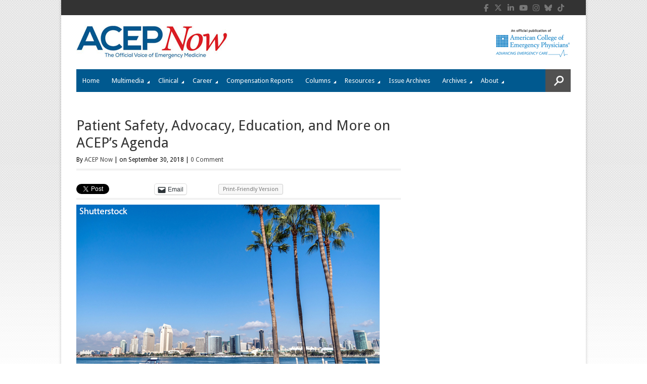

--- FILE ---
content_type: text/html; charset=UTF-8
request_url: https://www.acepnow.com/article/patient-safety-advocacy-education-and-more-on-aceps-agenda/
body_size: 26897
content:
<!DOCTYPE html>
<html lang="en-US" >
<head>

    
        <!--15/07/2021 Add Osano Script -->
        <script src="https://cmp.osano.com/AzZdRbSORDOOzF9W/a30d497a-ab41-4620-90c6-aac39a43a339/osano.js"></script>

        <!-- 18/07/2022 - Global site tag (gtag.js) - Google Analytics -->
        <script async src="https://www.googletagmanager.com/gtag/js?id=G-P5T1PJ1DKJ"></script>
        <script>
          window.dataLayer = window.dataLayer || [];
          function gtag(){dataLayer.push(arguments);}
          gtag('js', new Date());

          gtag('config', 'G-P5T1PJ1DKJ');
        </script>


        <!--19/05/2022 Add Plausible Analytics Script -->
        <script defer data-domain="acepnow.com" src="https://plausible.io/js/plausible.js"></script>

        
    <meta charset="UTF-8">
    <meta http-equiv="Content-Type" content="text/html; charset=UTF-8" />

    <!-- Mobile Specific ================================================== -->
    <meta name="viewport" content="width=device-width, initial-scale=1.0, maximum-scale=1.0, user-scalable=1" />

    <!-- Title Tag ======================================================== -->
    <title>Patient Safety, Advocacy, Education, and More on ACEP’s Agenda - ACEP Now</title>

    <!-- Browser Specical Files =========================================== -->
    <!--[if lt IE 9]><script src="https://css3-mediaqueries-js.googlecode.com/svn/trunk/css3-mediaqueries.js"></script><![endif]-->
    <!--[if lt IE 9]><script src="https://html5shim.googlecode.com/svn/trunk/html5.js"></script><![endif]-->  
    <!--[if lt IE 9]> <link rel='stylesheet' id=''  href='https://www.acepnow.com/wp-content/themes/magazon-wp/ie8.css' type='text/css' media='all' /><![endif]--> 

    <!-- Site Favicon ===================================================== -->
    <link rel="shortcut icon" href="https://www.acepnow.com/wp-content/uploads/2013/12/acep_now_fav_icon.png" title="Favicon" />
        
    <!-- WP HEAD ========================================================== -->
            <script type='text/javascript' >
            var post_slug = 'patient-safety-advocacy-education-and-more-on-aceps-agenda';
			var post_id = '19996';
        </script>
    <meta name='robots' content='index, follow, max-image-preview:large, max-snippet:-1, max-video-preview:-1' />

	<!-- This site is optimized with the Yoast SEO plugin v26.7 - https://yoast.com/wordpress/plugins/seo/ -->
	<meta name="description" content="ACEP Now offers real-time clinical news, news from the American College of Emergency Physicians, and news on practice trends and health care reform for the emergency medicine physician. ACEP Now is an official publication of the American College of Emergency Physicians." />
	<link rel="canonical" href="https://www.acepnow.com/article/patient-safety-advocacy-education-and-more-on-aceps-agenda/" />
	<link rel="next" href="https://www.acepnow.com/article/patient-safety-advocacy-education-and-more-on-aceps-agenda/2/" />
	<meta property="og:locale" content="en_US" />
	<meta property="og:type" content="article" />
	<meta property="og:title" content="Patient Safety, Advocacy, Education, and More on ACEP’s Agenda - ACEP Now" />
	<meta property="og:description" content="ACEP Now offers real-time clinical news, news from the American College of Emergency Physicians, and news on practice trends and health care reform for the emergency medicine physician. ACEP Now is an official publication of the American College of Emergency Physicians." />
	<meta property="og:url" content="https://www.acepnow.com/article/patient-safety-advocacy-education-and-more-on-aceps-agenda/" />
	<meta property="og:site_name" content="ACEP Now" />
	<meta property="article:modified_time" content="2018-10-01T15:05:38+00:00" />
	<meta property="og:image" content="https://www.acepnow.com/wp-content/uploads/2017/10/san-diegoONLINE.jpg" />
	<meta property="og:image:width" content="600" />
	<meta property="og:image:height" content="336" />
	<meta property="og:image:type" content="image/jpeg" />
	<meta name="twitter:card" content="summary_large_image" />
	<meta name="twitter:label1" content="Est. reading time" />
	<meta name="twitter:data1" content="5 minutes" />
	<meta name="twitter:label2" content="Written by" />
	<meta name="twitter:data2" content="ACEP Now" />
	<script type="application/ld+json" class="yoast-schema-graph">{"@context":"https://schema.org","@graph":[{"@type":"WebPage","@id":"https://www.acepnow.com/article/patient-safety-advocacy-education-and-more-on-aceps-agenda/","url":"https://www.acepnow.com/article/patient-safety-advocacy-education-and-more-on-aceps-agenda/","name":"Patient Safety, Advocacy, Education, and More on ACEP’s Agenda - ACEP Now","isPartOf":{"@id":"https://www.acepnow.com/#website"},"primaryImageOfPage":{"@id":"https://www.acepnow.com/article/patient-safety-advocacy-education-and-more-on-aceps-agenda/#primaryimage"},"image":{"@id":"https://www.acepnow.com/article/patient-safety-advocacy-education-and-more-on-aceps-agenda/#primaryimage"},"thumbnailUrl":"https://www.acepnow.com/wp-content/uploads/2017/10/san-diegoONLINE.jpg","datePublished":"2018-10-01T02:06:58+00:00","dateModified":"2018-10-01T15:05:38+00:00","description":"ACEP Now offers real-time clinical news, news from the American College of Emergency Physicians, and news on practice trends and health care reform for the emergency medicine physician. ACEP Now is an official publication of the American College of Emergency Physicians.","inLanguage":"en-US","potentialAction":[{"@type":"ReadAction","target":["https://www.acepnow.com/article/patient-safety-advocacy-education-and-more-on-aceps-agenda/"]}]},{"@type":"ImageObject","inLanguage":"en-US","@id":"https://www.acepnow.com/article/patient-safety-advocacy-education-and-more-on-aceps-agenda/#primaryimage","url":"https://www.acepnow.com/wp-content/uploads/2017/10/san-diegoONLINE.jpg","contentUrl":"https://www.acepnow.com/wp-content/uploads/2017/10/san-diegoONLINE.jpg","width":600,"height":336,"caption":"San Diego"},{"@type":"WebSite","@id":"https://www.acepnow.com/#website","url":"https://www.acepnow.com/","name":"ACEP Now","description":"","potentialAction":[{"@type":"SearchAction","target":{"@type":"EntryPoint","urlTemplate":"https://www.acepnow.com/?s={search_term_string}"},"query-input":{"@type":"PropertyValueSpecification","valueRequired":true,"valueName":"search_term_string"}}],"inLanguage":"en-US"}]}</script>
	<!-- / Yoast SEO plugin. -->


<link rel='dns-prefetch' href='//challenges.cloudflare.com' />
<link rel='dns-prefetch' href='//stats.wp.com' />
<link rel="alternate" type="application/rss+xml" title="ACEP Now &raquo; Feed" href="https://www.acepnow.com/feed/" />
<link rel="alternate" type="application/rss+xml" title="ACEP Now &raquo; Comments Feed" href="https://www.acepnow.com/comments/feed/" />
<link rel="alternate" type="application/rss+xml" title="ACEP Now &raquo; Patient Safety, Advocacy, Education, and More on ACEP’s Agenda Comments Feed" href="https://www.acepnow.com/article/patient-safety-advocacy-education-and-more-on-aceps-agenda/feed/" />
<link rel="alternate" title="oEmbed (JSON)" type="application/json+oembed" href="https://www.acepnow.com/wp-json/oembed/1.0/embed?url=https%3A%2F%2Fwww.acepnow.com%2Farticle%2Fpatient-safety-advocacy-education-and-more-on-aceps-agenda%2F" />
<link rel="alternate" title="oEmbed (XML)" type="text/xml+oembed" href="https://www.acepnow.com/wp-json/oembed/1.0/embed?url=https%3A%2F%2Fwww.acepnow.com%2Farticle%2Fpatient-safety-advocacy-education-and-more-on-aceps-agenda%2F&#038;format=xml" />
<style id='wp-img-auto-sizes-contain-inline-css' type='text/css'>
img:is([sizes=auto i],[sizes^="auto," i]){contain-intrinsic-size:3000px 1500px}
/*# sourceURL=wp-img-auto-sizes-contain-inline-css */
</style>
<style id='wp-emoji-styles-inline-css' type='text/css'>

	img.wp-smiley, img.emoji {
		display: inline !important;
		border: none !important;
		box-shadow: none !important;
		height: 1em !important;
		width: 1em !important;
		margin: 0 0.07em !important;
		vertical-align: -0.1em !important;
		background: none !important;
		padding: 0 !important;
	}
/*# sourceURL=wp-emoji-styles-inline-css */
</style>
<style id='wp-block-library-inline-css' type='text/css'>
:root{--wp-block-synced-color:#7a00df;--wp-block-synced-color--rgb:122,0,223;--wp-bound-block-color:var(--wp-block-synced-color);--wp-editor-canvas-background:#ddd;--wp-admin-theme-color:#007cba;--wp-admin-theme-color--rgb:0,124,186;--wp-admin-theme-color-darker-10:#006ba1;--wp-admin-theme-color-darker-10--rgb:0,107,160.5;--wp-admin-theme-color-darker-20:#005a87;--wp-admin-theme-color-darker-20--rgb:0,90,135;--wp-admin-border-width-focus:2px}@media (min-resolution:192dpi){:root{--wp-admin-border-width-focus:1.5px}}.wp-element-button{cursor:pointer}:root .has-very-light-gray-background-color{background-color:#eee}:root .has-very-dark-gray-background-color{background-color:#313131}:root .has-very-light-gray-color{color:#eee}:root .has-very-dark-gray-color{color:#313131}:root .has-vivid-green-cyan-to-vivid-cyan-blue-gradient-background{background:linear-gradient(135deg,#00d084,#0693e3)}:root .has-purple-crush-gradient-background{background:linear-gradient(135deg,#34e2e4,#4721fb 50%,#ab1dfe)}:root .has-hazy-dawn-gradient-background{background:linear-gradient(135deg,#faaca8,#dad0ec)}:root .has-subdued-olive-gradient-background{background:linear-gradient(135deg,#fafae1,#67a671)}:root .has-atomic-cream-gradient-background{background:linear-gradient(135deg,#fdd79a,#004a59)}:root .has-nightshade-gradient-background{background:linear-gradient(135deg,#330968,#31cdcf)}:root .has-midnight-gradient-background{background:linear-gradient(135deg,#020381,#2874fc)}:root{--wp--preset--font-size--normal:16px;--wp--preset--font-size--huge:42px}.has-regular-font-size{font-size:1em}.has-larger-font-size{font-size:2.625em}.has-normal-font-size{font-size:var(--wp--preset--font-size--normal)}.has-huge-font-size{font-size:var(--wp--preset--font-size--huge)}.has-text-align-center{text-align:center}.has-text-align-left{text-align:left}.has-text-align-right{text-align:right}.has-fit-text{white-space:nowrap!important}#end-resizable-editor-section{display:none}.aligncenter{clear:both}.items-justified-left{justify-content:flex-start}.items-justified-center{justify-content:center}.items-justified-right{justify-content:flex-end}.items-justified-space-between{justify-content:space-between}.screen-reader-text{border:0;clip-path:inset(50%);height:1px;margin:-1px;overflow:hidden;padding:0;position:absolute;width:1px;word-wrap:normal!important}.screen-reader-text:focus{background-color:#ddd;clip-path:none;color:#444;display:block;font-size:1em;height:auto;left:5px;line-height:normal;padding:15px 23px 14px;text-decoration:none;top:5px;width:auto;z-index:100000}html :where(.has-border-color){border-style:solid}html :where([style*=border-top-color]){border-top-style:solid}html :where([style*=border-right-color]){border-right-style:solid}html :where([style*=border-bottom-color]){border-bottom-style:solid}html :where([style*=border-left-color]){border-left-style:solid}html :where([style*=border-width]){border-style:solid}html :where([style*=border-top-width]){border-top-style:solid}html :where([style*=border-right-width]){border-right-style:solid}html :where([style*=border-bottom-width]){border-bottom-style:solid}html :where([style*=border-left-width]){border-left-style:solid}html :where(img[class*=wp-image-]){height:auto;max-width:100%}:where(figure){margin:0 0 1em}html :where(.is-position-sticky){--wp-admin--admin-bar--position-offset:var(--wp-admin--admin-bar--height,0px)}@media screen and (max-width:600px){html :where(.is-position-sticky){--wp-admin--admin-bar--position-offset:0px}}

/*# sourceURL=wp-block-library-inline-css */
</style><style id='global-styles-inline-css' type='text/css'>
:root{--wp--preset--aspect-ratio--square: 1;--wp--preset--aspect-ratio--4-3: 4/3;--wp--preset--aspect-ratio--3-4: 3/4;--wp--preset--aspect-ratio--3-2: 3/2;--wp--preset--aspect-ratio--2-3: 2/3;--wp--preset--aspect-ratio--16-9: 16/9;--wp--preset--aspect-ratio--9-16: 9/16;--wp--preset--color--black: #000000;--wp--preset--color--cyan-bluish-gray: #abb8c3;--wp--preset--color--white: #ffffff;--wp--preset--color--pale-pink: #f78da7;--wp--preset--color--vivid-red: #cf2e2e;--wp--preset--color--luminous-vivid-orange: #ff6900;--wp--preset--color--luminous-vivid-amber: #fcb900;--wp--preset--color--light-green-cyan: #7bdcb5;--wp--preset--color--vivid-green-cyan: #00d084;--wp--preset--color--pale-cyan-blue: #8ed1fc;--wp--preset--color--vivid-cyan-blue: #0693e3;--wp--preset--color--vivid-purple: #9b51e0;--wp--preset--gradient--vivid-cyan-blue-to-vivid-purple: linear-gradient(135deg,rgb(6,147,227) 0%,rgb(155,81,224) 100%);--wp--preset--gradient--light-green-cyan-to-vivid-green-cyan: linear-gradient(135deg,rgb(122,220,180) 0%,rgb(0,208,130) 100%);--wp--preset--gradient--luminous-vivid-amber-to-luminous-vivid-orange: linear-gradient(135deg,rgb(252,185,0) 0%,rgb(255,105,0) 100%);--wp--preset--gradient--luminous-vivid-orange-to-vivid-red: linear-gradient(135deg,rgb(255,105,0) 0%,rgb(207,46,46) 100%);--wp--preset--gradient--very-light-gray-to-cyan-bluish-gray: linear-gradient(135deg,rgb(238,238,238) 0%,rgb(169,184,195) 100%);--wp--preset--gradient--cool-to-warm-spectrum: linear-gradient(135deg,rgb(74,234,220) 0%,rgb(151,120,209) 20%,rgb(207,42,186) 40%,rgb(238,44,130) 60%,rgb(251,105,98) 80%,rgb(254,248,76) 100%);--wp--preset--gradient--blush-light-purple: linear-gradient(135deg,rgb(255,206,236) 0%,rgb(152,150,240) 100%);--wp--preset--gradient--blush-bordeaux: linear-gradient(135deg,rgb(254,205,165) 0%,rgb(254,45,45) 50%,rgb(107,0,62) 100%);--wp--preset--gradient--luminous-dusk: linear-gradient(135deg,rgb(255,203,112) 0%,rgb(199,81,192) 50%,rgb(65,88,208) 100%);--wp--preset--gradient--pale-ocean: linear-gradient(135deg,rgb(255,245,203) 0%,rgb(182,227,212) 50%,rgb(51,167,181) 100%);--wp--preset--gradient--electric-grass: linear-gradient(135deg,rgb(202,248,128) 0%,rgb(113,206,126) 100%);--wp--preset--gradient--midnight: linear-gradient(135deg,rgb(2,3,129) 0%,rgb(40,116,252) 100%);--wp--preset--font-size--small: 13px;--wp--preset--font-size--medium: 20px;--wp--preset--font-size--large: 36px;--wp--preset--font-size--x-large: 42px;--wp--preset--spacing--20: 0.44rem;--wp--preset--spacing--30: 0.67rem;--wp--preset--spacing--40: 1rem;--wp--preset--spacing--50: 1.5rem;--wp--preset--spacing--60: 2.25rem;--wp--preset--spacing--70: 3.38rem;--wp--preset--spacing--80: 5.06rem;--wp--preset--shadow--natural: 6px 6px 9px rgba(0, 0, 0, 0.2);--wp--preset--shadow--deep: 12px 12px 50px rgba(0, 0, 0, 0.4);--wp--preset--shadow--sharp: 6px 6px 0px rgba(0, 0, 0, 0.2);--wp--preset--shadow--outlined: 6px 6px 0px -3px rgb(255, 255, 255), 6px 6px rgb(0, 0, 0);--wp--preset--shadow--crisp: 6px 6px 0px rgb(0, 0, 0);}:where(.is-layout-flex){gap: 0.5em;}:where(.is-layout-grid){gap: 0.5em;}body .is-layout-flex{display: flex;}.is-layout-flex{flex-wrap: wrap;align-items: center;}.is-layout-flex > :is(*, div){margin: 0;}body .is-layout-grid{display: grid;}.is-layout-grid > :is(*, div){margin: 0;}:where(.wp-block-columns.is-layout-flex){gap: 2em;}:where(.wp-block-columns.is-layout-grid){gap: 2em;}:where(.wp-block-post-template.is-layout-flex){gap: 1.25em;}:where(.wp-block-post-template.is-layout-grid){gap: 1.25em;}.has-black-color{color: var(--wp--preset--color--black) !important;}.has-cyan-bluish-gray-color{color: var(--wp--preset--color--cyan-bluish-gray) !important;}.has-white-color{color: var(--wp--preset--color--white) !important;}.has-pale-pink-color{color: var(--wp--preset--color--pale-pink) !important;}.has-vivid-red-color{color: var(--wp--preset--color--vivid-red) !important;}.has-luminous-vivid-orange-color{color: var(--wp--preset--color--luminous-vivid-orange) !important;}.has-luminous-vivid-amber-color{color: var(--wp--preset--color--luminous-vivid-amber) !important;}.has-light-green-cyan-color{color: var(--wp--preset--color--light-green-cyan) !important;}.has-vivid-green-cyan-color{color: var(--wp--preset--color--vivid-green-cyan) !important;}.has-pale-cyan-blue-color{color: var(--wp--preset--color--pale-cyan-blue) !important;}.has-vivid-cyan-blue-color{color: var(--wp--preset--color--vivid-cyan-blue) !important;}.has-vivid-purple-color{color: var(--wp--preset--color--vivid-purple) !important;}.has-black-background-color{background-color: var(--wp--preset--color--black) !important;}.has-cyan-bluish-gray-background-color{background-color: var(--wp--preset--color--cyan-bluish-gray) !important;}.has-white-background-color{background-color: var(--wp--preset--color--white) !important;}.has-pale-pink-background-color{background-color: var(--wp--preset--color--pale-pink) !important;}.has-vivid-red-background-color{background-color: var(--wp--preset--color--vivid-red) !important;}.has-luminous-vivid-orange-background-color{background-color: var(--wp--preset--color--luminous-vivid-orange) !important;}.has-luminous-vivid-amber-background-color{background-color: var(--wp--preset--color--luminous-vivid-amber) !important;}.has-light-green-cyan-background-color{background-color: var(--wp--preset--color--light-green-cyan) !important;}.has-vivid-green-cyan-background-color{background-color: var(--wp--preset--color--vivid-green-cyan) !important;}.has-pale-cyan-blue-background-color{background-color: var(--wp--preset--color--pale-cyan-blue) !important;}.has-vivid-cyan-blue-background-color{background-color: var(--wp--preset--color--vivid-cyan-blue) !important;}.has-vivid-purple-background-color{background-color: var(--wp--preset--color--vivid-purple) !important;}.has-black-border-color{border-color: var(--wp--preset--color--black) !important;}.has-cyan-bluish-gray-border-color{border-color: var(--wp--preset--color--cyan-bluish-gray) !important;}.has-white-border-color{border-color: var(--wp--preset--color--white) !important;}.has-pale-pink-border-color{border-color: var(--wp--preset--color--pale-pink) !important;}.has-vivid-red-border-color{border-color: var(--wp--preset--color--vivid-red) !important;}.has-luminous-vivid-orange-border-color{border-color: var(--wp--preset--color--luminous-vivid-orange) !important;}.has-luminous-vivid-amber-border-color{border-color: var(--wp--preset--color--luminous-vivid-amber) !important;}.has-light-green-cyan-border-color{border-color: var(--wp--preset--color--light-green-cyan) !important;}.has-vivid-green-cyan-border-color{border-color: var(--wp--preset--color--vivid-green-cyan) !important;}.has-pale-cyan-blue-border-color{border-color: var(--wp--preset--color--pale-cyan-blue) !important;}.has-vivid-cyan-blue-border-color{border-color: var(--wp--preset--color--vivid-cyan-blue) !important;}.has-vivid-purple-border-color{border-color: var(--wp--preset--color--vivid-purple) !important;}.has-vivid-cyan-blue-to-vivid-purple-gradient-background{background: var(--wp--preset--gradient--vivid-cyan-blue-to-vivid-purple) !important;}.has-light-green-cyan-to-vivid-green-cyan-gradient-background{background: var(--wp--preset--gradient--light-green-cyan-to-vivid-green-cyan) !important;}.has-luminous-vivid-amber-to-luminous-vivid-orange-gradient-background{background: var(--wp--preset--gradient--luminous-vivid-amber-to-luminous-vivid-orange) !important;}.has-luminous-vivid-orange-to-vivid-red-gradient-background{background: var(--wp--preset--gradient--luminous-vivid-orange-to-vivid-red) !important;}.has-very-light-gray-to-cyan-bluish-gray-gradient-background{background: var(--wp--preset--gradient--very-light-gray-to-cyan-bluish-gray) !important;}.has-cool-to-warm-spectrum-gradient-background{background: var(--wp--preset--gradient--cool-to-warm-spectrum) !important;}.has-blush-light-purple-gradient-background{background: var(--wp--preset--gradient--blush-light-purple) !important;}.has-blush-bordeaux-gradient-background{background: var(--wp--preset--gradient--blush-bordeaux) !important;}.has-luminous-dusk-gradient-background{background: var(--wp--preset--gradient--luminous-dusk) !important;}.has-pale-ocean-gradient-background{background: var(--wp--preset--gradient--pale-ocean) !important;}.has-electric-grass-gradient-background{background: var(--wp--preset--gradient--electric-grass) !important;}.has-midnight-gradient-background{background: var(--wp--preset--gradient--midnight) !important;}.has-small-font-size{font-size: var(--wp--preset--font-size--small) !important;}.has-medium-font-size{font-size: var(--wp--preset--font-size--medium) !important;}.has-large-font-size{font-size: var(--wp--preset--font-size--large) !important;}.has-x-large-font-size{font-size: var(--wp--preset--font-size--x-large) !important;}
/*# sourceURL=global-styles-inline-css */
</style>

<style id='classic-theme-styles-inline-css' type='text/css'>
/*! This file is auto-generated */
.wp-block-button__link{color:#fff;background-color:#32373c;border-radius:9999px;box-shadow:none;text-decoration:none;padding:calc(.667em + 2px) calc(1.333em + 2px);font-size:1.125em}.wp-block-file__button{background:#32373c;color:#fff;text-decoration:none}
/*# sourceURL=/wp-includes/css/classic-themes.min.css */
</style>
<link rel='stylesheet' id='wp-components-css' href='https://www.acepnow.com/wp-includes/css/dist/components/style.min.css?ver=6.9' type='text/css' media='all' />
<link rel='stylesheet' id='wp-preferences-css' href='https://www.acepnow.com/wp-includes/css/dist/preferences/style.min.css?ver=6.9' type='text/css' media='all' />
<link rel='stylesheet' id='wp-block-editor-css' href='https://www.acepnow.com/wp-includes/css/dist/block-editor/style.min.css?ver=6.9' type='text/css' media='all' />
<link rel='stylesheet' id='popup-maker-block-library-style-css' href='https://www.acepnow.com/wp-content/plugins/popup-maker/dist/packages/block-library-style.css?ver=dbea705cfafe089d65f1' type='text/css' media='all' />
<link rel='stylesheet' id='contact-form-7-css' href='https://www.acepnow.com/wp-content/plugins/contact-form-7/includes/css/styles.css?ver=6.1.4' type='text/css' media='all' />
<link rel='stylesheet' id='issuem_style-css' href='https://www.acepnow.com/wp-content/plugins/issuem/css/issuem.css?ver=2.9.1' type='text/css' media='all' />
<link rel='stylesheet' id='jquery-issuem-flexslider-css' href='https://www.acepnow.com/wp-content/plugins/issuem/css/flexslider.css?ver=2.9.1' type='text/css' media='all' />
<link rel='stylesheet' id='fontAwesome-css' href='https://www.acepnow.com/wp-content/themes/magazon-wp-child/font-awesome/css/font-awesome.min.css?ver=4.0.2' type='text/css' media='all' />
<link rel='stylesheet' id='tablepress-default-css' href='https://www.acepnow.com/wp-content/plugins/tablepress/css/build/default.css?ver=3.2.6' type='text/css' media='all' />
<style id='tablepress-default-inline-css' type='text/css'>
.tablepress td{border:1px solid #DDD}
/*# sourceURL=tablepress-default-inline-css */
</style>
<link rel='stylesheet' id='sharedaddy-css' href='https://www.acepnow.com/wp-content/plugins/jetpack/modules/sharedaddy/sharing.css?ver=15.4' type='text/css' media='all' />
<link rel='stylesheet' id='social-logos-css' href='https://www.acepnow.com/wp-content/plugins/jetpack/_inc/social-logos/social-logos.min.css?ver=15.4' type='text/css' media='all' />
<link rel='stylesheet' id='st_style-css' href='https://www.acepnow.com/wp-content/themes/magazon-wp-child/style.css?ver=4.0.2' type='text/css' media='all' />
<link rel='stylesheet' id='font-awesome-css' href='https://www.acepnow.com/wp-content/themes/magazon-wp/assets/css/font-awesome.min.css?ver=6.9' type='text/css' media='all' />
<link rel='stylesheet' id='ddsmoothmenu-css' href='https://www.acepnow.com/wp-content/themes/magazon-wp/assets/css/ddsmoothmenu.css?ver=6.9' type='text/css' media='all' />
<link rel='stylesheet' id='flexslider-css' href='https://www.acepnow.com/wp-content/themes/magazon-wp/assets/css/flexslider.css?ver=6.9' type='text/css' media='all' />
<link rel='stylesheet' id='responsive-css' href='https://www.acepnow.com/wp-content/themes/magazon-wp/assets/css/responsive.css?ver=6.9' type='text/css' media='all' />
<link rel='stylesheet' id='custom_css-css' href='https://www.acepnow.com/wp-content/themes/magazon-wp/custom.css?ver=6.9' type='text/css' media='all' />
<script type="text/javascript" src="https://www.acepnow.com/wp-includes/js/jquery/jquery.min.js?ver=3.7.1" id="jquery-core-js"></script>
<script type="text/javascript" src="https://www.acepnow.com/wp-includes/js/jquery/jquery-migrate.min.js?ver=3.4.1" id="jquery-migrate-js"></script>
<link rel="https://api.w.org/" href="https://www.acepnow.com/wp-json/" /><link rel="alternate" title="JSON" type="application/json" href="https://www.acepnow.com/wp-json/wp/v2/article/19996" /><link rel='shortlink' href='https://www.acepnow.com/article/patient-safety-advocacy-education-and-more-on-aceps-agenda/' />
<script type="text/javascript">
	window._se_plugin_version = '8.1.9';
</script>

<link rel="alternate" type="application/rss+xml" title="Podcast RSS feed" href="https://www.acepnow.com/feed/podcast" />

	<style>img#wpstats{display:none}</style>
		
<!-- Meta Pixel Code -->
<script type='text/javascript'>
!function(f,b,e,v,n,t,s){if(f.fbq)return;n=f.fbq=function(){n.callMethod?
n.callMethod.apply(n,arguments):n.queue.push(arguments)};if(!f._fbq)f._fbq=n;
n.push=n;n.loaded=!0;n.version='2.0';n.queue=[];t=b.createElement(e);t.async=!0;
t.src=v;s=b.getElementsByTagName(e)[0];s.parentNode.insertBefore(t,s)}(window,
document,'script','https://connect.facebook.net/en_US/fbevents.js');
</script>
<!-- End Meta Pixel Code -->
<script type='text/javascript'>var url = window.location.origin + '?ob=open-bridge';
            fbq('set', 'openbridge', '344130893576649', url);
fbq('init', '344130893576649', {}, {
    "agent": "wordpress-6.9-4.1.5"
})</script><script type='text/javascript'>
    fbq('track', 'PageView', []);
  </script><link href='https://fonts.googleapis.com/css?family=Droid Sans:regular,700&subset=latin' rel='stylesheet' type='text/css'>

<style type="text/css">

body{ 
    font-family: 'Droid Sans'; 
                    font-size: 12px;
            line-height: 22px;
            
}
</style>
<link href='https://fonts.googleapis.com/css?family=Droid Sans:regular,700&subset=latin' rel='stylesheet' type='text/css'>

<style type="text/css">

.post-title,.widget-post-title{ 
    font-family: 'Droid Sans'; 
        font-style: normal;
            font-style: normal;
            font-weight: normal;
                    
}
</style>
<link href='https://fonts.googleapis.com/css?family=Oswald:300,regular,700&subset=latin,latin-ext' rel='stylesheet' type='text/css'>

<style type="text/css">

.st-category-heading,.category .page-title,.search .page-title,.archive .page-title{ 
    font-family: 'Oswald'; 
        font-style: normal;
            font-style: normal;
            font-weight: normal;
                    
}
</style>
    
    <style type="text/css">
      /************** Predefined Colors ********************/
        .primary-nav ul li a:hover,.primary-nav ul li.current-menu-item > a,.primary-nav ul li a:hover,.primary-nav ul li.current-menu-item > a,.carousel-post-meta,.read-more-button,.list-tabbed li.list-tabbed-active a,table#wp-calendar thead > tr > th,table#wp-calendar td#today,.carousel-wrapper .flex-direction-nav .flex-prev:hover,.carousel-wrapper .flex-direction-nav .flex-next:hover,.subs_submit:hover,.tagcloud a:hover,.author-text b,#submit,.page-tags a:hover,.categories a,.thumb-slider-wrapper .flex-direction-nav .flex-next:hover,.thumb-slider-wrapper .flex-direction-nav .flex-prev:hover,.review-score-over, .review-total-score-wrapper .right,.inside-post-slider .flex-direction-nav .flex-next:hover,.inside-post-slider .flex-direction-nav .flex-prev:hover,.inside-post-slider .flex-control-nav li a.flex-active,.inside-post-slider .flex-control-nav li a:hover,.btn.color,.btn:hover,.tab-title li.current,.acc-title-active,.acc-title:hover,.toggle-title:hover,.toggle_current,.st-pagination .page-current,.st-pagination li a:hover,.carousel-next:hover,.carousel-prev:hover,.content input[type=submit], .bg_color:hover, .button, a.button, .page-numbers.current{
   background-color: #Array;
   -webkit-transition: all .2s linear;
   -moz-transition: all .2s linear;
   -o-transition: all .2s linear;
   transition: all .2s linear;
}
.footer-wrapper li.widget-post-wrapper:hover .widget-post-thumb img,.flickr_badge_image a img:hover{
    border: 1px solid #Array;
    -webkit-transition: all .2s linear;
    -moz-transition: all .2s linear;
    -o-transition: all .2s linear;
    transition: all .2s linear;
}
    </style>
    <style type="text/css">body {background:  #FFFFFF url(https://www.acepnow.com/wp-content/uploads/2013/12/bg.gif)  repeat-x  fixed ; }</style>
<!--  ST CSS EDITOR -->
 <style type="text/css">
#menu-item-8188 a,
.primary-nav ul li#menu-item-7967.current-menu-item > a {
   background-color:#e4191f !important;
}

#menu-item-8188 a:hover {
  color: #000;
}
</style>
		<style type="text/css" id="wp-custom-css">
			.qsm-quiz-form br{
	display:none;
}

.qsm-quiz-form p{
	margin-bottom:0;
}

.widget_polls-widget h3.widgettitle {
    font-size: 18px;
    letter-spacing: -0.1px;
    padding-bottom: 8px;
    margin-bottom: 18px;
    text-transform: uppercase;
    font-family: 'Oswald';
    font-style: normal;
    font-weight: normal;
    line-height: 28px;
}

.widget_polls-widget .wp-polls-form p strong {
    font-size: 16px;
    font-weight: 700;
    color: #007dc5;
} 

.poll-view-results a,
.wp-polls input.read-more-button {
    line-height: 1;
    padding: 8px 12px;
    color: #fff;
    background: #007dc5 ;
    display: inline-block;
	margin-top: 20px;
}

.poll-view-results a{
	 background: #000 ;
	margin-top: 0px;
}

.polls-archive a{
	font-weight:bold;
	color: #007dc5 ;
}

.wp-polls ul li, 
.wp-polls-ul li, 
.wp-polls-ans ul li {
	margin-bottom: 0px;
}

body.single .content .poll-view-results a{
	font-size: 13px;
    color: #fff;
    font-weight: normal;
}

.content .wp-polls ul, 
.content .wp-polls-ul, 
.content .wp-polls-ans ul{
	    margin: 0;
}

body.single .content .wp-polls{
	overflow: hidden;
}		</style>
			
	
    <!-- Dan 27/09/2018 - Add code for Google Ads here - code differs for 50th anniversary pages -->
    <!-- Dan 15/08/2024 - GAM removed using Kevel Now -->
    <!-- Dan 02/09/2025 - GAM reinstated - removed Kevel -->
        <script type='text/javascript'>
		var googletag = googletag || {};
		googletag.cmd = googletag.cmd || [];
		(function() {
		var gads = document.createElement('script');
		gads.async = true;
		gads.type = 'text/javascript';
        //gads.crossorigin = 'anonymous';
		var useSSL = 'https:' == document.location.protocol;
		gads.src = (useSSL ? 'https:' : 'http:') + 
		'//www.googletagservices.com/tag/js/gpt.js';
		var node = document.getElementsByTagName('script')[0];
		node.parentNode.insertBefore(gads, node);
		})();
	</script>
		
	<script type='text/javascript'>
		googletag.cmd.push(function(){
            
            
            if(window.matchMedia("(max-width: 768px)").matches) 
            {

                // The viewport is less than 768 pixels wide
                console.log("This is a mobile or tablet device.");
                googletag.defineSlot('/21618997260/ACEP_NOW', [[320, 50]],'div-gpt-ad-1413927692448-0').addService(googletag.pubads()).setTargeting('pos', ['1']).setTargeting('URL', post_slug).setTargeting('post_id', post_id);
                googletag.defineSlot('/21618997260/ACEP_NOW', [[300, 250]], 'div-gpt-ad-1413927692448-3').addService(googletag.pubads()).setTargeting('pos', ['4']).setTargeting('URL', post_slug).setTargeting('post_id', post_id);
            } else {

                // The viewport is at least 768 pixels wide
                console.log("This is a laptop or desktop.");
                googletag.defineSlot('/21618997260/ACEP_NOW', [[728, 90]],'div-gpt-ad-1413927692448-0').addService(googletag.pubads()).setTargeting('pos', ['1']).setTargeting('URL', post_slug).setTargeting('post_id', post_id);
                googletag.defineSlot('/21618997260/ACEP_NOW', [[640, 480]], 'div-gpt-ad-1413927692448-3').addService(googletag.pubads()).setTargeting('pos', ['4']).setTargeting('URL', post_slug).setTargeting('post_id', post_id);
            }    

            
            googletag.defineSlot('/21618997260/ACEP_NOW', [[300, 250]], 'div-gpt-ad-1413927692448-1').addService(googletag.pubads()).setTargeting('pos', ['2']).setTargeting('URL', post_slug).setTargeting('post_id', post_id);
            googletag.defineSlot('/21618997260/ACEP_NOW', [[300, 250]], 'div-gpt-ad-1413927692448-2').addService(googletag.pubads()).setTargeting('pos', ['3']).setTargeting('URL', post_slug).setTargeting('post_id', post_id);
            
            googletag.pubads().enableSingleRequest();
            googletag.pubads().enableAsyncRendering();
            googletag.pubads().collapseEmptyDivs(true);
            googletag.enableServices();

        });
        
        //Detect if pop-up ad has loaded...
        googletag.cmd.push(function(){
            googletag.pubads().addEventListener('slotRenderEnded', function(event){
                if(event.slot.getSlotElementId() == "div-gpt-ad-1413927692448-3") {

                    //if there is no ad - add class to body
                    if(event.isEmpty){
                        jQuery( document ).ready(function( $ ) {
                            $("html").addClass("hide-pop-up");
                        });
                    }

                }
            });
        });
        
        //Detect if header ad has loaded...
        googletag.cmd.push(function(){
            googletag.pubads().addEventListener('slotRenderEnded', function(event){
                if(event.slot.getSlotElementId() == "div-gpt-ad-1413927692448-0") {

                    //if there is an ad - add class to grand parent so block is shown
                    if(!event.isEmpty){
                        jQuery( document ).ready(function( $ ) {
                            $("#div-gpt-ad-1413927692448-0").parent().parent().addClass("show");
                        });
                    }

                }
            });
        });
        
        //Detect if sidebar ad has loaded...
        googletag.cmd.push(function(){
            googletag.pubads().addEventListener('slotRenderEnded', function(event){
                if(event.slot.getSlotElementId() == "div-gpt-ad-1413927692448-1") {

                    //if there is an ad - add class to grand parent so block is shown
                    if(!event.isEmpty){
                        jQuery( document ).ready(function( $ ) {
                            $("#div-gpt-ad-1413927692448-1").parent().parent().addClass("show");
                        });
                    }

                }
            });
        });
        
        //Detect if sidebar ad has loaded...
        googletag.cmd.push(function(){
            googletag.pubads().addEventListener('slotRenderEnded', function(event){
                if(event.slot.getSlotElementId() == "div-gpt-ad-1413927692448-2") {

                    //if there is an ad - add class to grand parent so block is shown
                    if(!event.isEmpty){
                        jQuery( document ).ready(function( $ ) {
                            $("#div-gpt-ad-1413927692448-2").parent().parent().addClass("show");
                        });
                    }

                }
            });
        });
        
        
	</script>
    
        
	<!-- Grapeshot code Dan - removed 20/10/2020 - causes javascript error: GET https://wiley.grapeshot.co.uk/channels.cgi?url=https://www.acepnow.com/ net::ERR_ABORTED 403 (Forbidden) -->
	<!--
    <script language="javascript"> var gs_channels = "default"; </script>
	<script language="javascript" type="text/javascript" src="https://wiley.grapeshot.co.uk/channels.cgi?url=https://www.acepnow.com/article/patient-safety-advocacy-education-and-more-on-aceps-agenda/"></script>
    -->
    
        
    <!-- LinkedIn tracking code - Dan added 20/10/2020 -->
    <script type="text/javascript">
        _linkedin_partner_id = "1333201";
        window._linkedin_data_partner_ids = window._linkedin_data_partner_ids || [];
        window._linkedin_data_partner_ids.push(_linkedin_partner_id);
        </script><script type="text/javascript">
        (function(){var s = document.getElementsByTagName("script")[0];
        var b = document.createElement("script");
        b.type = "text/javascript";b.async = true;
        b.src = "https://snap.licdn.com/li.lms-analytics/insight.min.js";
        s.parentNode.insertBefore(b, s);})();
    </script>
    <noscript>
        <img height="1" width="1" style="display:none;" alt="" src="https://px.ads.linkedin.com/collect/?pid=1333201&fmt=gif" />
    </noscript>
    
    <!-- Twitter tracking code - Dan added 20/10/2020 -->
    <!-- Twitter universal website tag code -->
    <script>
        !function(e,t,n,s,u,a){e.twq||(s=e.twq=function(){s.exe?s.exe.apply(s,arguments):s.queue.push(arguments);
        },s.version='1.1',s.queue=[],u=t.createElement(n),u.async=!0,u.src='//static.ads-twitter.com/uwt.js',
        a=t.getElementsByTagName(n)[0],a.parentNode.insertBefore(u,a))}(window,document,'script');
        // Insert Twitter Pixel ID and Standard Event data below
        twq('init','o2oym');
        twq('track','PageView');
    </script>
    <!-- End Twitter universal website tag code -->

        
<link rel='stylesheet' id='yarppRelatedCss-css' href='https://www.acepnow.com/wp-content/plugins/yet-another-related-posts-plugin/style/related.css?ver=5.30.11' type='text/css' media='all' />
<link rel='stylesheet' id='acffa_font-awesome-css' href='https://use.fontawesome.com/releases/v6.7.2/css/all.css?ver=6.7.2' type='text/css' media='all' />
</head>
<body data-rsssl=1 class="wp-singular article-template-default single single-article postid-19996 single-format-standard wp-theme-magazon-wp wp-child-theme-magazon-wp-child modula-best-grid-gallery">
    <div class="body-outer-wrapper">
        <div class="body-wrapper boxed-mode">
            <div class="header-outer-wrapper b30">
                <div class="top-nav-outer-wrapper">
                    <div class="top-nav-wrapper container">
                        <div class="row">
                            <a href="#" id="top-nav-mobile" class="top-nav-close">
                                <span></span>
                            </a>
                            <div class="top-nav-left">
                                <nav id="top-nav-id" class="top-nav slideMenu">
                                                                    </nav>
                            </div>                            
                            <div class="top-nav-right text-right right">
                               
								                                
                                
                                 <div class="social-block right">
                                    <ul>
                                                                                
                                        
                                        
                                        <li><a href="https://www.facebook.com/ACEPNation/" target="_blank"><i class="fa-classic fa-brands fa-facebook-f" aria-hidden="true"></i></a></li><li><a href="https://x.com/acepnation" target="_blank"><i class="fa-classic fa-brands fa-x-twitter" aria-hidden="true"></i></a></li><li><a href="https://www.linkedin.com/groups/51765/" target="_blank"><i class="fa-classic fa-brands fa-linkedin-in" aria-hidden="true"></i></a></li><li><a href="https://www.youtube.com/@acepnation" target="_blank"><i class="fa-classic fa-brands fa-youtube" aria-hidden="true"></i></a></li><li><a href="https://www.instagram.com/acepnation/#" target="_blank"><i class="fa-classic fa-brands fa-instagram" aria-hidden="true"></i></a></li><li><a href="https://bsky.app/profile/acepnation.bsky.social" target="_blank"><i class="fa-classic fa-brands fa-bluesky" aria-hidden="true"></i></a></li><li><a href="https://www.tiktok.com/@acepnation" target="_blank"><i class="fa-classic fa-brands fa-tiktok" aria-hidden="true"></i></a></li>                                        

                                    </ul>
                                </div>
                                <div class="clear"></div>
                            
                            </div>
                            <div class="clear"></div>
                        </div>
                    </div>
                </div> <!-- END .top-nav-outer-wrapper -->
                <div class="logo-outer-wrapper">
                    <div class="logo-wrapper container">
                        <div class="row">
                            <div class="twelve columns">
                                                                    <div class="logo-left" style="padding:20px 0px 20px 0px">
                                        <h1>
                                          <a href="https://www.acepnow.com">
                                                                                    <img src="https://www.acepnow.com/wp-content/uploads/2013/12/acep_now_logo_300.jpg" alt="Logo"></a>
                                                                                    </a>
                                        </h1>
                                    </div>
                                    
                                    <div class="logo-right-widget left">
                                        <div class="logo-right-ads">
                                                                                    </div>
                                    </div>
                                    
                                    <div class="acepnow-login right">
                                        <a class="acepnow-login-link" href="https://www.acepnow.com/wp-login.php" >Log In</a>
                                        <a class="acepnow-register-link" href="https://www.acepnow.com/wp-login.php?action=register" >Sign Up<span class="acepnow-link-divider">&nbsp;|&nbsp;</span></a>
                                        <a class="acepnow-acep-link" target="_blank" href="http://www.acep.org/" >An official publication of: American College of Emergency Physicians</a>
                                    </div>
                                                                <div class="clear"></div>
                            </div>
                        </div>
                        <div class="clear"></div>
                    </div>
                </div> <!-- END .logo-outer-wrapper -->

                <div class="primary-nav-outer-wrapper">
                    <div class="primary-nav-wrapper container">
                        <div class="row">
                            <div class="twelve columns nav-wrapper">
                                <a href="#" id="primary-nav-mobile-a" class="primary-nav-close">
                                    <span></span>
                                    Navigation                                </a>
                                <nav id="primary-nav-mobile"></nav>

                                <nav id="primary-nav-id" class="primary-nav slideMenu">
                                
                                    	<ul id="menu-main-menu-2015" class="menu"><li id="menu-item-8118" class="menu-item menu-item-type-post_type menu-item-object-page menu-item-home menu-item-8118" color="Array"><a href="https://www.acepnow.com/">Home</a></li>
<li id="menu-item-27171" class="menu-item menu-item-type-custom menu-item-object-custom menu-item-has-children menu-item-27171" color="Array"><a href="#">Multimedia</a>
<ul class="sub-menu">
	<li id="menu-item-23010" class="menu-item menu-item-type-custom menu-item-object-custom menu-item-23010" color="Array"><a href="https://www.acepnow.com/podcast/">Podcasts</a></li>
	<li id="menu-item-27172" class="menu-item menu-item-type-taxonomy menu-item-object-post_tag menu-item-27172" color="Array"><a href="https://www.acepnow.com/tag/video/">Videos</a></li>
</ul>
</li>
<li id="menu-item-8119" class="menu-item menu-item-type-custom menu-item-object-custom menu-item-has-children menu-item-8119" color="Array"><a href="https://www.acepnow.com/tag/Clinical/">Clinical</a>
<ul class="sub-menu">
	<li id="menu-item-8160" class="menu-item menu-item-type-custom menu-item-object-custom menu-item-8160" color="Array"><a href="https://www.acepnow.com/tag/airway-management/">Airway Managment</a></li>
	<li id="menu-item-8161" class="menu-item menu-item-type-custom menu-item-object-custom menu-item-8161" color="Array"><a href="https://www.acepnow.com/tag/case-reports/">Case Reports</a></li>
	<li id="menu-item-8640" class="menu-item menu-item-type-custom menu-item-object-custom menu-item-8640" color="Array"><a href="https://www.acepnow.com/tag/critical-care/">Critical Care</a></li>
	<li id="menu-item-8641" class="menu-item menu-item-type-custom menu-item-object-custom menu-item-8641" color="Array"><a href="https://www.acepnow.com/tag/clinical-guideline/">Guidelines</a></li>
	<li id="menu-item-8642" class="menu-item menu-item-type-custom menu-item-object-custom menu-item-8642" color="Array"><a href="https://www.acepnow.com/tag/imaging-and-ultrasound/">Imaging &#038; Ultrasound</a></li>
	<li id="menu-item-8643" class="menu-item menu-item-type-custom menu-item-object-custom menu-item-8643" color="Array"><a href="https://www.acepnow.com/tag/pain-and-palliative-care/">Pain &#038; Palliative Care</a></li>
	<li id="menu-item-8644" class="menu-item menu-item-type-custom menu-item-object-custom menu-item-8644" color="Array"><a href="https://www.acepnow.com/tag/pediatrics/">Pediatrics</a></li>
	<li id="menu-item-8645" class="menu-item menu-item-type-custom menu-item-object-custom menu-item-8645" color="Array"><a href="https://www.acepnow.com/tag/resuscitation/">Resuscitation</a></li>
	<li id="menu-item-8646" class="menu-item menu-item-type-custom menu-item-object-custom menu-item-8646" color="Array"><a href="https://www.acepnow.com/tag/trauma-and-injury/">Trauma &#038; Injury</a></li>
</ul>
</li>
<li id="menu-item-8122" class="menu-item menu-item-type-custom menu-item-object-custom menu-item-has-children menu-item-8122" color="Array"><a href="https://www.acepnow.com/tag/career/">Career</a>
<ul class="sub-menu">
	<li id="menu-item-8120" class="menu-item menu-item-type-custom menu-item-object-custom menu-item-has-children menu-item-8120" color="Array"><a href="https://www.acepnow.com/tag/practice-management/">Practice Management</a>
	<ul class="sub-menu">
		<li id="menu-item-8648" class="menu-item menu-item-type-custom menu-item-object-custom menu-item-8648" color="Array"><a href="https://www.acepnow.com/tag/reimbursement-and-coding/">Reimbursement &#038; Coding</a></li>
		<li id="menu-item-8649" class="menu-item menu-item-type-custom menu-item-object-custom menu-item-8649" color="Array"><a href="https://www.acepnow.com/tag/legal/">Legal</a></li>
		<li id="menu-item-8767" class="menu-item menu-item-type-custom menu-item-object-custom menu-item-8767" color="Array"><a href="https://www.acepnow.com/tag/operations/">Operations</a></li>
	</ul>
</li>
	<li id="menu-item-8655" class="menu-item menu-item-type-custom menu-item-object-custom menu-item-8655" color="Array"><a href="https://www.acepnow.com/tag/awards/">Awards</a></li>
	<li id="menu-item-8656" class="menu-item menu-item-type-custom menu-item-object-custom menu-item-8656" color="Array"><a href="https://www.acepnow.com/tag/certification/">Certification</a></li>
	<li id="menu-item-8768" class="menu-item menu-item-type-custom menu-item-object-custom menu-item-8768" color="Array"><a href="https://www.acepnow.com/tag/early-career/">Early Career</a></li>
	<li id="menu-item-8658" class="menu-item menu-item-type-custom menu-item-object-custom menu-item-8658" color="Array"><a href="https://www.acepnow.com/tag/education/">Education</a></li>
	<li id="menu-item-8659" class="menu-item menu-item-type-custom menu-item-object-custom menu-item-8659" color="Array"><a href="https://www.acepnow.com/tag/leadership/">Leadership</a></li>
	<li id="menu-item-8660" class="menu-item menu-item-type-custom menu-item-object-custom menu-item-8660" color="Array"><a href="https://www.acepnow.com/tag/profile/">Profiles</a></li>
	<li id="menu-item-8661" class="menu-item menu-item-type-custom menu-item-object-custom menu-item-8661" color="Array"><a href="https://www.acepnow.com/tag/retirement/">Retirement</a></li>
	<li id="menu-item-8662" class="menu-item menu-item-type-custom menu-item-object-custom menu-item-8662" color="Array"><a href="https://www.acepnow.com/tag/work-life-balance/">Work-Life Balance</a></li>
</ul>
</li>
<li id="menu-item-8657" class="menu-item menu-item-type-custom menu-item-object-custom menu-item-8657" color="Array"><a href="https://www.acepnow.com/tag/compensation/">Compensation Reports</a></li>
<li id="menu-item-8124" class="menu-item menu-item-type-custom menu-item-object-custom menu-item-has-children menu-item-8124" color="Array"><a href="#">Columns</a>
<ul class="sub-menu">
	<li id="menu-item-21884" class="menu-item menu-item-type-taxonomy menu-item-object-category menu-item-21884" color="Array"><a href="https://www.acepnow.com/category/acep4u/">ACEP4U</a></li>
	<li id="menu-item-25559" class="menu-item menu-item-type-taxonomy menu-item-object-category menu-item-25559" color="Array"><a href="https://www.acepnow.com/category/airway/">Airway</a></li>
	<li id="menu-item-8149" class="menu-item menu-item-type-taxonomy menu-item-object-category menu-item-8149" color="Array"><a href="https://www.acepnow.com/category/benchmarking-2/">Benchmarking</a></li>
	<li id="menu-item-22065" class="menu-item menu-item-type-taxonomy menu-item-object-category menu-item-22065" color="Array"><a href="https://www.acepnow.com/category/by-the-numbers/">By the Numbers</a></li>
	<li id="menu-item-11829" class="menu-item menu-item-type-taxonomy menu-item-object-category menu-item-11829" color="Array"><a href="https://www.acepnow.com/category/em-cases/">EM Cases</a></li>
	<li id="menu-item-8147" class="menu-item menu-item-type-taxonomy menu-item-object-category menu-item-8147" color="Array"><a href="https://www.acepnow.com/category/end-of-the-rainbow/">End of the Rainbow</a></li>
	<li id="menu-item-24583" class="menu-item menu-item-type-custom menu-item-object-custom menu-item-24583" color="Array"><a href="https://www.acepnow.com/category/equity-equation/">Equity Equation</a></li>
	<li id="menu-item-22066" class="menu-item menu-item-type-taxonomy menu-item-object-category menu-item-22066" color="Array"><a href="https://www.acepnow.com/category/faceps-in-the-crowd/">FACEPs in the Crowd</a></li>
	<li id="menu-item-8148" class="menu-item menu-item-type-taxonomy menu-item-object-category menu-item-8148" color="Array"><a href="https://www.acepnow.com/category/forensic-facts/">Forensic Facts</a></li>
	<li id="menu-item-8142" class="menu-item menu-item-type-taxonomy menu-item-object-category menu-item-8142" color="Array"><a href="https://www.acepnow.com/category/from-the-college/">From the College</a></li>
	<li id="menu-item-8150" class="menu-item menu-item-type-taxonomy menu-item-object-category menu-item-8150" color="Array"><a href="https://www.acepnow.com/category/kids-korner/">Kids Korner</a></li>
	<li id="menu-item-25563" class="menu-item menu-item-type-taxonomy menu-item-object-category menu-item-25563" color="Array"><a href="https://www.acepnow.com/category/medicolegal-mind/">Medicolegal Mind</a></li>
	<li id="menu-item-8143" class="menu-item menu-item-type-taxonomy menu-item-object-category menu-item-has-children menu-item-8143" color="Array"><a href="https://www.acepnow.com/category/opinion/">Opinion</a>
	<ul class="sub-menu">
		<li id="menu-item-25741" class="menu-item menu-item-type-custom menu-item-object-custom menu-item-25741" color="Array"><a href="https://www.acepnow.com/category/break-room/">Break Room</a></li>
		<li id="menu-item-8152" class="menu-item menu-item-type-taxonomy menu-item-object-category menu-item-8152" color="Array"><a href="https://www.acepnow.com/category/new-spin/">New Spin</a></li>
		<li id="menu-item-8770" class="menu-item menu-item-type-custom menu-item-object-custom menu-item-8770" color="Array"><a href="https://www.acepnow.com/tag/pointcounterpoint/">Pro-Con</a></li>
	</ul>
</li>
	<li id="menu-item-8153" class="menu-item menu-item-type-taxonomy menu-item-object-category menu-item-8153" color="Array"><a href="https://www.acepnow.com/category/pearls-from-the-medical-literature/">Pearls From EM Literature</a></li>
	<li id="menu-item-19030" class="menu-item menu-item-type-taxonomy menu-item-object-category menu-item-19030" color="Array"><a href="https://www.acepnow.com/category/policy-rx/">Policy Rx</a></li>
	<li id="menu-item-25564" class="menu-item menu-item-type-taxonomy menu-item-object-category menu-item-25564" color="Array"><a href="https://www.acepnow.com/category/practice-changers/">Practice Changers</a></li>
	<li id="menu-item-27519" class="menu-item menu-item-type-taxonomy menu-item-object-category menu-item-27519" color="Array"><a href="https://www.acepnow.com/category/problem-solvers/">Problem Solvers</a></li>
	<li id="menu-item-22067" class="menu-item menu-item-type-taxonomy menu-item-object-category menu-item-22067" color="Array"><a href="https://www.acepnow.com/category/residency-spotlight/">Residency Spotlight</a></li>
	<li id="menu-item-22068" class="menu-item menu-item-type-taxonomy menu-item-object-category menu-item-22068" color="Array"><a href="https://www.acepnow.com/category/resident-voice/">Resident Voice</a></li>
	<li id="menu-item-8154" class="menu-item menu-item-type-taxonomy menu-item-object-category menu-item-8154" color="Array"><a href="https://www.acepnow.com/category/skeptics-guide-to-em/">Skeptics&#8217; Guide to Emergency Medicine</a></li>
	<li id="menu-item-8155" class="menu-item menu-item-type-taxonomy menu-item-object-category menu-item-8155" color="Array"><a href="https://www.acepnow.com/category/sound-advice/">Sound Advice</a></li>
	<li id="menu-item-8156" class="menu-item menu-item-type-taxonomy menu-item-object-category menu-item-8156" color="Array"><a href="https://www.acepnow.com/category/special-ops/">Special OPs</a></li>
	<li id="menu-item-19027" class="menu-item menu-item-type-taxonomy menu-item-object-category menu-item-19027" color="Array"><a href="https://www.acepnow.com/category/toxicology-qa/">Toxicology Q&amp;A</a></li>
	<li id="menu-item-27518" class="menu-item menu-item-type-taxonomy menu-item-object-category menu-item-27518" color="Array"><a href="https://www.acepnow.com/category/worldtravelers/">WorldTravelERs</a></li>
</ul>
</li>
<li id="menu-item-8125" class="menu-item menu-item-type-custom menu-item-object-custom menu-item-has-children menu-item-8125" color="Array"><a href="#">Resources</a>
<ul class="sub-menu">
	<li id="menu-item-28841" class="menu-item menu-item-type-post_type menu-item-object-page menu-item-28841" color="Array"><a href="https://www.acepnow.com/mtbi-resource-center/">mTBI Resource Center</a></li>
	<li id="menu-item-8772" class="menu-item menu-item-type-custom menu-item-object-custom menu-item-8772" color="Array"><a target="_blank" href="http://www.acep.org/">ACEP.org</a></li>
	<li id="menu-item-23011" class="menu-item menu-item-type-custom menu-item-object-custom menu-item-23011" color="Array"><a href="https://www.acepnow.com/quiz/">ACEP Knowledge Quiz</a></li>
	<li id="menu-item-8138" class="menu-item menu-item-type-taxonomy menu-item-object-category menu-item-8138" color="Array"><a href="https://www.acepnow.com/category/cme-now/">CME Now</a></li>
	<li id="menu-item-8778" class="menu-item menu-item-type-custom menu-item-object-custom menu-item-has-children menu-item-8778" color="Array"><a href="#">Annual Scientific Assembly</a>
	<ul class="sub-menu">
		<li id="menu-item-8136" class="menu-item menu-item-type-taxonomy menu-item-object-category menu-item-8136" color="Array"><a href="https://www.acepnow.com/category/acep14/">ACEP14</a></li>
		<li id="menu-item-8137" class="menu-item menu-item-type-taxonomy menu-item-object-category menu-item-8137" color="Array"><a href="https://www.acepnow.com/category/acep15/">ACEP15</a></li>
		<li id="menu-item-12340" class="menu-item menu-item-type-taxonomy menu-item-object-category menu-item-12340" color="Array"><a href="https://www.acepnow.com/category/acep16/">ACEP16</a></li>
		<li id="menu-item-19026" class="menu-item menu-item-type-taxonomy menu-item-object-category menu-item-19026" color="Array"><a href="https://www.acepnow.com/category/acep17/">ACEP17</a></li>
		<li id="menu-item-20873" class="menu-item menu-item-type-taxonomy menu-item-object-category current-article-ancestor current-menu-parent current-article-parent menu-item-20873" color="Array"><a href="https://www.acepnow.com/category/acep18/">ACEP18</a></li>
		<li id="menu-item-21999" class="menu-item menu-item-type-taxonomy menu-item-object-category menu-item-21999" color="Array"><a href="https://www.acepnow.com/category/acep19/">ACEP19</a></li>
	</ul>
</li>
	<li id="menu-item-8140" class="menu-item menu-item-type-custom menu-item-object-custom menu-item-8140" color="Array"><a href="http://www.annemergmed.com">Annals of Emergency Medicine</a></li>
	<li id="menu-item-23012" class="menu-item menu-item-type-custom menu-item-object-custom menu-item-23012" color="Array"><a href="https://onlinelibrary.wiley.com/journal/26881152">JACEP Open</a></li>
	<li id="menu-item-8141" class="menu-item menu-item-type-custom menu-item-object-custom menu-item-8141" color="Array"><a href="https://www.emfoundation.org/">Emergency Medicine Foundation</a></li>
</ul>
</li>
<li id="menu-item-8139" class="menu-item menu-item-type-post_type menu-item-object-page menu-item-8139" color="Array"><a href="https://www.acepnow.com/article-archive/">Issue Archives</a></li>
<li id="menu-item-33056" class="menu-item menu-item-type-custom menu-item-object-custom menu-item-has-children menu-item-33056" color="Array"><a href="#">Archives</a>
<ul class="sub-menu">
	<li id="menu-item-25560" class="menu-item menu-item-type-taxonomy menu-item-object-category menu-item-25560" color="Array"><a href="https://www.acepnow.com/category/brief19/">Brief19</a></li>
	<li id="menu-item-25561" class="menu-item menu-item-type-taxonomy menu-item-object-category menu-item-25561" color="Array"><a href="https://www.acepnow.com/category/coding-wizard/">Coding Wizard</a></li>
	<li id="menu-item-25562" class="menu-item menu-item-type-taxonomy menu-item-object-category menu-item-25562" color="Array"><a href="https://www.acepnow.com/category/images-in-em/">Images in EM</a></li>
	<li id="menu-item-8766" class="menu-item menu-item-type-custom menu-item-object-custom menu-item-8766" color="Array"><a href="https://www.acepnow.com/tag/care-team/">Care Team</a></li>
	<li id="menu-item-8650" class="menu-item menu-item-type-custom menu-item-object-custom menu-item-8650" color="Array"><a href="https://www.acepnow.com/tag/quality/">Quality &#038; Safety</a></li>
</ul>
</li>
<li id="menu-item-8126" class="menu-item menu-item-type-custom menu-item-object-custom menu-item-has-children menu-item-8126" color="Array"><a href="#">About</a>
<ul class="sub-menu">
	<li id="menu-item-8130" class="menu-item menu-item-type-post_type menu-item-object-page menu-item-8130" color="Array"><a href="https://www.acepnow.com/about/">Our Mission</a></li>
	<li id="menu-item-8133" class="menu-item menu-item-type-post_type menu-item-object-page menu-item-8133" color="Array"><a href="https://www.acepnow.com/medical-editor-chief/">Medical Editor in Chief</a></li>
	<li id="menu-item-8132" class="menu-item menu-item-type-post_type menu-item-object-page menu-item-8132" color="Array"><a href="https://www.acepnow.com/editorial-advisory-board/">Editorial Advisory Board</a></li>
	<li id="menu-item-27962" class="menu-item menu-item-type-post_type menu-item-object-page menu-item-27962" color="Array"><a href="https://www.acepnow.com/awards-page/awards-2/">Awards</a></li>
	<li id="menu-item-8127" class="menu-item menu-item-type-post_type menu-item-object-page menu-item-8127" color="Array"><a href="https://www.acepnow.com/authors/">Authors</a></li>
	<li id="menu-item-27215" class="menu-item menu-item-type-post_type menu-item-object-page menu-item-27215" color="Array"><a href="https://www.acepnow.com/have-an-idea-submit-your-article-or-story-pitch-to-acep-now/">Article Submission</a></li>
	<li id="menu-item-8785" class="menu-item menu-item-type-post_type menu-item-object-page menu-item-8785" color="Array"><a href="https://www.acepnow.com/contact-us/">Contact Us</a></li>
	<li id="menu-item-8786" class="menu-item menu-item-type-post_type menu-item-object-page menu-item-8786" color="Array"><a href="https://www.acepnow.com/about/advertise/">Advertise</a></li>
	<li id="menu-item-8787" class="menu-item menu-item-type-post_type menu-item-object-page menu-item-8787" color="Array"><a href="https://www.acepnow.com/subscribe-page/">Subscribe</a></li>
	<li id="menu-item-8788" class="menu-item menu-item-type-post_type menu-item-object-page menu-item-8788" color="Array"><a href="https://www.acepnow.com/privacy-policy/">Privacy Policy</a></li>
	<li id="menu-item-8789" class="menu-item menu-item-type-post_type menu-item-object-page menu-item-8789" color="Array"><a href="https://www.acepnow.com/copyright/">Copyright Information</a></li>
</ul>
</li>
</ul>                                        
                                    <div class="clear"></div>
                                </nav>
                                                                <form id="nav-searchform" method="get" action="https://www.acepnow.com">
                                        <div class="iw">
                                        	<input type="submit" value="Search" class="search-submit">
                                        	<input type="text" name="s" value="" placeholder="SEARCH..." class="s closed">
                                        	
                                        </div>
                                    </form>   
                                                                
                            </div>
                        </div>
                        <div class="clear"></div>
                    </div>
                </div><!-- END .primary-nav-outer-wrapper -->
            </div> <!-- END .header-outer-wrapper-->
            
            
            
            <div class="main-outer-wrapper mt30">
			    <div class="main-wrapper container">
			        <div class="row row-wrapper">
			            <div class="page-wrapper twelve columns b0">
			                <div class="row">
            
            
            
            
            
            
            
<div id="text-6" class="widget-container widget_text under_nav_widget_area">			<div class="textwidget"><!-- This ad is shown within the banner placeholder position -->
<div id="div-gpt-ad-1413927692448-0">
	<script type="text/javascript">
	googletag.cmd.push(function() {
	googletag.display("div-gpt-ad-1413927692448-0");
	});
	</script>
</div></div>
		</div><div class="page-wrapper twelve columns right-sidebar b0">
    
    <div class="row">
        <div class="content-wrapper eight columns b0">
                 <h1 class="page-title">Patient Safety, Advocacy, Education, and More on ACEP’s Agenda</h1>    
     <div class="page-meta-wrapper">   	
		
		 	 
						<span>By			<span class="author"><a href="https://www.acepnow.com/author/acepnow/" title="Posts by ACEP Now" class="author url fn" rel="author">ACEP Now</a></span>
			 <span class="meta-sep">|</span> 
			 
						 on September 30, 2018 
			 <span class="meta-sep">|</span> 
			 
						<a class="link-comments" href="https://www.acepnow.com/article/patient-safety-advocacy-education-and-more-on-aceps-agenda/#respond">0 Comment</a>
			</span>
			
						<div class="categories">
			  <a href="https://www.acepnow.com/category/acep18/" rel="category tag">ACEP18</a> <a href="https://www.acepnow.com/category/featured/" rel="category tag">Features</a>			</div>
					    </div>

        			<!-- Sharing -->
<div class="social-bar share_entry clearfix">
	<div class="sharedaddy sd-sharing-enabled"><div class="robots-nocontent sd-block sd-social sd-social-official sd-sharing"><div class="sd-content"><ul><li class="share-twitter"><a href="https://twitter.com/share" class="twitter-share-button" data-url="https://www.acepnow.com/article/patient-safety-advocacy-education-and-more-on-aceps-agenda/" data-text="Patient Safety, Advocacy, Education, and More on ACEP’s Agenda"  >Tweet</a></li><li class="share-facebook"><div class="fb-share-button" data-href="https://www.acepnow.com/article/patient-safety-advocacy-education-and-more-on-aceps-agenda/" data-layout="button_count"></div></li><li class="share-linkedin"><div class="linkedin_button"><script type="in/share" data-url="https://www.acepnow.com/article/patient-safety-advocacy-education-and-more-on-aceps-agenda/" data-counter="right"></script></div></li><li class="share-email"><a rel="nofollow noopener noreferrer"
				data-shared="sharing-email-19996"
				class="share-email sd-button"
				href="mailto:?subject=%5BShared%20Post%5D%20Patient%20Safety%2C%20Advocacy%2C%20Education%2C%20and%20More%20on%20ACEP%E2%80%99s%20Agenda&#038;body=https%3A%2F%2Fwww.acepnow.com%2Farticle%2Fpatient-safety-advocacy-education-and-more-on-aceps-agenda%2F&#038;share=email"
				target="_blank"
				aria-labelledby="sharing-email-19996"
				data-email-share-error-title="Do you have email set up?" data-email-share-error-text="If you&#039;re having problems sharing via email, you might not have email set up for your browser. You may need to create a new email yourself." data-email-share-nonce="97e1ef8515" data-email-share-track-url="https://www.acepnow.com/article/patient-safety-advocacy-education-and-more-on-aceps-agenda/?share=email">
				<span id="sharing-email-19996" hidden>Click to email a link to a friend (Opens in new window)</span>
				<span>Email</span>
			</a></li><li class="share-end"></li></ul></div></div></div> <a href="https://www.acepnow.com/article/patient-safety-advocacy-education-and-more-on-aceps-agenda/?singlepage=1&theme=print-friendly" target="_blank" class="print-button">Print-Friendly Version</a>
</div>
        
	
        
    <div class="page-content content">

                
		
		
			
				<div class="page-featured-image">
				  <img width="600" height="336" src="https://www.acepnow.com/wp-content/uploads/2017/10/san-diegoONLINE-600x336.jpg" class="attachment-st_normal_thumb size-st_normal_thumb wp-post-image" alt="San Diego" decoding="async" fetchpriority="high" srcset="https://www.acepnow.com/wp-content/uploads/2017/10/san-diegoONLINE.jpg 600w, https://www.acepnow.com/wp-content/uploads/2017/10/san-diegoONLINE-300x168.jpg 300w" sizes="(max-width: 600px) 100vw, 600px" />				
        		  </div>
        
					
                        

        <p>We cannot imagine a better place to celebrate ACEP18 and the 50th year of ACEP. We couldn’t ask for a better crowd either—thousands of the world’s finest emergency physicians.</p><div id="promo-box"><div class='yarpp yarpp-related yarpp-related-website yarpp-template-yarpp-template-promo-box'>
<h6>You Might Also Like</h6>
<ul>
			<li><a href="https://www.acepnow.com/article/attend-aceps-school-political-advocacy-get-started-advocacy-emergency-medicine/" rel="bookmark">Attend ACEP&#8217;s School of Political Advocacy to Get Started in Advocacy for Emergency Medicine</a><!-- (20.4)--></li>
					<li><a href="https://www.acepnow.com/article/acep-president-dr-paul-kivela-introduces-the-colleges-agenda-for-the-coming-year/" rel="bookmark">ACEP President Dr. Paul Kivela Introduces the College&#8217;s Agenda for the Coming Year</a><!-- (20.3)--></li>
					<li><a href="https://www.acepnow.com/article/acep18-rorrie-lecture-battle-burnout-with-advocacy/" rel="bookmark">ACEP18 Rorrie Lecture: Battle Burnout with Advocacy</a><!-- (17.2)--></li>
		</ul>
</div>
<h6>Explore This Issue</h6><span class="entry-issue"><a href="https://www.acepnow.com/issue/acep18-monday-daily-news">ACEP18 Monday Daily News</a></span></div>
<p>ACEP18 is your opportunity to spend time networking with colleagues from all over the United States and around the world. This is the place to be for outstanding education, research, discussion, and most importantly, looking forward to emergency medicine’s future.</p>
<p>This is your revitalization—recharge your practice batteries and remember why you chose this specialty to begin with. Here at ACEP18, you’ll discover just how large the emergency medicine community is and how many different areas of focus and interest the specialty contains. Part of wellness is enjoying what you do. If you’re looking to shake things up and spark your passion, attend section meetings, committee meetings, and networking events and learn from as many courses and events as possible at ACEP18. Try things, learn things, do things—take the time to explore.</p>
<p>The future of emergency medicine rests in our multitude of voices and interests coming together to serve one purpose.</p>
<p>Each year, ACEP recommits to our mission of promoting the highest quality of emergency care and being the leading advocate for emergency physicians, their patients, and the public.</p>
<p>The spirit of this mission has been with ACEP since day one, 50 years ago.</p>
<p>Everything we do is in service of this vision&#8230;and you. We are dedicated to making your life easier, your practice better, your clinical care excellent, and your patients healthier.</p>
<p>Here are a few of the projects and initiatives ACEP’s Board of Directors, senior management team, and staff are working on for 2018–2019.</p>
<p><strong>Pursuing change in legislation, regulation, and policy:</strong> Our advocacy office in Washington, D.C., works tirelessly to make change for emergency medicine in the government. Already this year we have successfully urged the U.S. Food and Drug Administration (FDA) to begin the Drug Shortage Task Force that you advocated for at the 2018 Leadership &amp; Advocacy Conference. Our members spoke in front of congress for the Alternatives to Opioids (ALTO) in the Emergency Department Act and Preventing Overdoses While in Emergency Rooms (POWER) Act, two bills that empower emergency physicians to successfully treat opioid use disorder and overdose. Our leaders meet regularly with the Centers for Medicare and Medicaid Services (CMS), the U.S. Department of Health and Human Services (HHS), members of congress, and other medical specialty societies to create change for you. In May, the Surgeon General, Vice Admiral Jerome M. Adams, MD, MPH, held a Q&amp;A session with ACEP members about opioids and governmental regulation, and how your passion for advocacy is making real change happen for you and your patients.</p>
<ul>
<li><strong>Promoting quality and patient safety: </strong>Our quality initiatives, the Clinical Emergency Data Registry (CEDR) and the Emergency Quality Network (E-QUAL), are boosting patient quality of care through CMS data and ED-led programs that reduce avoidable imaging, improve sepsis outcomes, and provide best practices for opioid prescribing. Our Clinical Ultrasound Accreditation Program (CUAP) is now joined by the Geriatric Emergency Department Accreditation (GEDA) in helping emergency departments nationwide provide top-quality ultrasound and geriatric care. ACEP held the first-ever Solutions Forum, which highlighted successful ED programs for opioid use disorder and end-of-life care, demonstrating already-successful programs in order to bolster your own (see videos from the Forum at <a href="http://www.ACEP.org">ACEP.org</a>).</li>
<li><strong>Establishing the value of emergency medicine:</strong> ACEP has led the charge against Anthem BlueCross BlueShield’s dangerous retroactive emergency medicine care denials. We collected patient stories and worked with reporters to disseminate the information correctly. Many of you attended an open forum, panel-style discussion with several top health policy journalists: Sarah Kliff of Vox, Dan Diamond of Politico, and Julie Rovner of Kaiser Health News. We established grassroots advocacy projects to spotlilght Anthem BlueCross BlueShield’s policies. Now, with the partnership of the Medical Association of Georgia, ACEP is suing Anthem BlueCross BlueShield of Georgia.</li>
<li><strong>Providing robust communication and educational offerings:</strong> You probably noticed our website looks a little bit different now. The brand-new <a href="http://www.ACEP.org">ACEP.org</a> is now live. After getting feedback from members, the Website Task Force, and ongoing input from users, a new, improved ACEP.org is now available. Key features include content organized by topic, a more personalized experience over time, and a streamlined, clean design. ACEP.org is an evolving, dynamic resource that will be continually improved and updated. We also launched ACEP engagED, an online community platform that makes member-to-member communication seamless and engaging. We have also launched the Capital Minute and Leadership Report, both speedy rundowns of the efforts of the College in promoting emergency medicine, improving patient care, and advocating for you.</li>
<li><strong>Develop delivery models that promote emergency medical care across the acute care continuum:</strong> Just this year, ACEP leaders have met with the American College of Surgeons Committee on Trauma, the Sickle Cell Care Coalition, Society for Academic Emergency Medicine, American Academy of Emergency Medicine, Council of Emergency Residency Directors (CORD), Emergency Medicine Residents’ Association (EMRA), American Hospital Association, American Medical Association, CMS, HHS, FDA, National Disaster Life Support Foundation, Pain Management Best Practices Inter-Agency Task Force (and many more) in innumerable efforts to improve your practice and provide the highest quality patient care. Our goal is you, your goal is your patients, so we do all we can to remove any roadblocks.</li>
<li><strong>Promote member well-being and improve resiliency:</strong> In addition to our Wellness Week initiative (#iEMwell18), ACEP, CORD, EMRA and many other medical specialty societies have teamed up for suicide prevention awareness and training. The week focused not only on patient awareness and treatment, but on VA suicide statistics and assistance, physician barriers to seeking their own mental health care, and the shocking prevalence of physician suicide. We continue this mission year-round.</li>
</ul>
<p>We sincerely hope that you enjoy your time at ACEP18, and look forward advancing emergency care together in the coming year&#8230;and the next 50!</p>
        
                 <div class="pagination"><p>Pages: <span class="post-page-numbers current" aria-current="page"><span>1</span></span> <a href="https://www.acepnow.com/article/patient-safety-advocacy-education-and-more-on-aceps-agenda/2/" class="post-page-numbers"><span>2</span></a> | <a data-ajax="0" href="/article/patient-safety-advocacy-education-and-more-on-aceps-agenda/?singlepage=1">Single Page</a></p></div> 
                    
                    
        <div class="clear"></div>
        
        <div class="st-hook-after-single-article">
                  </div>

    </div><!-- END page-content-->
    
    <div class="page-single-element">

        <p class="page-tags">
            <b>Topics:</b> <a href="https://www.acepnow.com/tag/acep/" rel="tag">ACEP</a><a href="https://www.acepnow.com/tag/acep18/" rel="tag">ACEP18</a><a href="https://www.acepnow.com/tag/advocacy/" rel="tag">Advocacy</a><a href="https://www.acepnow.com/tag/american-college-of-emergency-physicians/" rel="tag">American College of Emergency Physicians</a><a href="https://www.acepnow.com/tag/annual-scientific-assembly/" rel="tag">Annual Scientific Assembly</a><a href="https://www.acepnow.com/tag/billing-and-coding/" rel="tag">Billing and Coding</a><a href="https://www.acepnow.com/tag/communication/" rel="tag">communication</a><a href="https://www.acepnow.com/tag/drug-abuse/" rel="tag">Drug Abuse</a><a href="https://www.acepnow.com/tag/education/" rel="tag">Education</a><a href="https://www.acepnow.com/tag/opioid-epidemic/" rel="tag">Opioid Epidemic</a><a href="https://www.acepnow.com/tag/patient-care/" rel="tag">Patient Care</a>        </p>
        
        <div class="clear"></div>
        
                
                <div class="row">
            <div class="related-recent-post-wrapper">
                
                
                
                <div class="single-related-wrapper six columns b40">
                    
                    <div id="%1$s" class="widget-container  %2$s"><h3 class="single-related-heading">Related</h3>            
            
            <ul class="related-posts">
                                        
                        <li class="widget-post-wrapper">
                            <div class="widget-post-thumb">
                              <span class="had-thumb">
						<a href="https://www.acepnow.com/article/the-chilling-effect-of-ice-raids-on-emergency-medicine/" title="Permalink to The Chilling Effect of ICE Raids on Emergency Medicine"  rel="bookmark" ><img alt="" src="https://www.acepnow.com/wp-content/uploads/2026/01/AdobeStock_14196463971-50x50.jpeg" ></a>                           		
                        </span>                              </div>
                            <div class="widget-post-content">
                                <h3 class="widget-post-title"><a Related href="https://www.acepnow.com/article/the-chilling-effect-of-ice-raids-on-emergency-medicine/" title="The Chilling Effect of ICE Raids on Emergency Medicine">The Chilling Effect of ICE Raids on Emergency Medicine</a></h3>
                                <span class="widget-post-meta">January 10, 2026 - <span>1 Comment</span></span>
                            </div>
                        </li>
                                        
                        <li class="widget-post-wrapper">
                            <div class="widget-post-thumb">
                              <span class="had-thumb">
						<a href="https://www.acepnow.com/article/addressing-period-poverty-to-promote-health-equity/" title="Permalink to Addressing Period Poverty to Promote Health Equity"  rel="bookmark" ><img alt="" src="https://www.acepnow.com/wp-content/uploads/2026/01/AdobeStock_465014210-50x50.jpg" ></a>                           		
                        </span>                              </div>
                            <div class="widget-post-content">
                                <h3 class="widget-post-title"><a Related href="https://www.acepnow.com/article/addressing-period-poverty-to-promote-health-equity/" title="Addressing Period Poverty to Promote Health Equity">Addressing Period Poverty to Promote Health Equity</a></h3>
                                <span class="widget-post-meta">January 9, 2026 - <span>0 Comment</span></span>
                            </div>
                        </li>
                                        
                        <li class="widget-post-wrapper">
                            <div class="widget-post-thumb">
                              <span class="had-thumb">
						<a href="https://www.acepnow.com/article/opinion-emergency-physicians-witness-the-universal-truth-of-humanity/" title="Permalink to Opinion: Emergency Physicians Witness the Universal Truth of Humanity"  rel="bookmark" ><img alt="" src="https://www.acepnow.com/wp-content/uploads/2026/01/AdobeStock_1707376807-50x50.png" ></a>                           		
                        </span>                              </div>
                            <div class="widget-post-content">
                                <h3 class="widget-post-title"><a Related href="https://www.acepnow.com/article/opinion-emergency-physicians-witness-the-universal-truth-of-humanity/" title="Opinion: Emergency Physicians Witness the Universal Truth of Humanity">Opinion: Emergency Physicians Witness the Universal Truth of Humanity</a></h3>
                                <span class="widget-post-meta">January 9, 2026 - <span>2 Comments</span></span>
                            </div>
                        </li>
                             </ul>
            </div>                </div>
                
                <!-- Dan 11/06/2019 - removed at Marias request
                <div class="single-recent-wrapper six columns b40">
                                        
                </div>
                -->
				
									<!-- Dan 11/07/2019 - added at Marias request-->
					<div class="single-recent-wrapper six columns b40">

						<div id="%1$s" class="widget-container issuem_current_issue article_sidebar_widget_area %2$s"><h3 class="widgettitle">Current Issue</h3><div class="issuem_active_list_widget"><p class="issuem_widget_issue_cover_image"><a href="/issue/acep-now-45-01-january-2026"><img width="306" height="396" src="https://www.acepnow.com/wp-content/uploads/2026/01/ACEP_January-2026-cover-306x396.jpg" class="attachment-issuem-cover-image size-issuem-cover-image" alt="" decoding="async" /></a></p><p class="issuem_widget_issue_name">ACEP Now: January 2026</p><p><a class="issuem_widget_issue_pdf_link" target="_blank" href="https://www.acepnow.com/wp-content/uploads/2026/01/ACEP_January-2026.pdf">Download PDF</a></p><p><a class="read-more-button" href="/issue/acep-now-45-01-january-2026">Read More</a></p><div class="clear"></div></div></div>
					</div>
                				
				
                <div class="clear"></div>
            </div>
        </div>
        
                
                <div class="page-author-wrapper">			
<h4 class="author-box-title">About the Author</h4>	         <div class="author-box-content">
				 				<h3><a href="https://www.acepnow.com/author/acepnow/">ACEP Now</a></h3>
               <div class="author-desc">
                    					<p><a href="https://www.acepnow.com/author/acepnow/">View this author's posts &raquo;</a></p>
                </div>
				<div class="clear"></div>
            </div>                                                         

		
                                         
        </div>
                
        <div class="clear"></div>
        		
		        	
<div id="comments">
<!-- You can start editing here. -->
<!--if there is one comment-->

			<!-- If comments are open, but there are no comments. -->
        <p class="meta" id="comments">
            No Responses 
            to &#8220;Patient Safety, Advocacy, Education, and More on ACEP’s Agenda&#8221;
        </p>    
        <!--end of comments-->

<!--beginn of the comments form-->

    <div id="respond"><!--you need div  id response for threaded comments-->
        <!--if registration is required-->
        <!--begin of the comment form read and understand -->
        	<div id="respond" class="comment-respond">
		<h3 id="reply-title" class="comment-reply-title">Leave a Reply <small><a rel="nofollow" id="cancel-comment-reply-link" href="/article/patient-safety-advocacy-education-and-more-on-aceps-agenda/#respond" style="display:none;">Cancel Reply</a></small></h3><form action="https://www.acepnow.com/wp-comments-post.php" method="post" id="commentform" class="comment-form"><p class="comment-notes">Your email address will not be published. Required fields are marked <span class="required">*</span></p><div class="form-line"><label for="comment_txt">Comment</label><br /><textarea id="comment_txt" name="comment" cols="45" rows="8" aria-required="true"></textarea></div><div class="form-line comment-form-author"><label for="author">Name</label> <span class="required">*</span><br /><input id="author" name="author" type="text" value="" size="30" aria-required='true' /></div>
<div class="form-line comment-form-email"><label for="email">Email</label> <span class="required">*</span><br /><input id="email" name="email" type="text" value="" size="30" aria-required='true' /></div>
<div class="form-line comment-form-url"><label for="url">Website</label><br /><input id="url" name="url" type="text" value="" size="30" /></div>
<p class="form-submit"><input name="submit" type="submit" id="submit" class="submit" value="Post Comment" /> <input type='hidden' name='comment_post_ID' value='19996' id='comment_post_ID' />
<input type='hidden' name='comment_parent' id='comment_parent' value='0' />
</p><p style="display: none;"><input type="hidden" id="akismet_comment_nonce" name="akismet_comment_nonce" value="bcb55b3175" /></p><p style="display: none !important;" class="akismet-fields-container" data-prefix="ak_"><label>&#916;<textarea name="ak_hp_textarea" cols="45" rows="8" maxlength="100"></textarea></label><input type="hidden" id="ak_js_1" name="ak_js" value="136"/><script>document.getElementById( "ak_js_1" ).setAttribute( "value", ( new Date() ).getTime() );</script></p></form>	</div><!-- #respond -->
	    
    
    </div><!-- respond -->

</div><!-- #comments -->		      
    </div><!-- Single Page Element -->        </div>
         
        <div class="right-sidebar-wrapper four columns b0">
            <div class="right-sidebar sidebar">
                <div id="text-7" class="widget-container widget_text article_sidebar_widget_area">			<div class="textwidget"><!-- This ad is shown within the first MPU placeholder position -->
<div id="div-gpt-ad-1413927692448-1">
	<script type="text/javascript">
	googletag.cmd.push(function() {
	googletag.display("div-gpt-ad-1413927692448-1");
	});
	</script>
</div>
<br>
<!-- This ad is shown within the second MPU placeholder position -->
<div id="div-gpt-ad-1413927692448-2">
	<script type="text/javascript">
	googletag.cmd.push(function() {
	googletag.display("div-gpt-ad-1413927692448-2");
	});
	</script>
</div></div>
		</div>                <div class="clear"></div>
            </div>
        </div>
        <div class="clear"></div>
    </div>
   
</div>


              </div>
            </div>
        </div>
        <div class="clear"></div>
    </div>
</div> <!-- END .main-outer-wrapper -->


<div class="footer-outer-wrapper">
                            <div class="footer-wrapper container">
                    <div class="row">
                    	<div class="three columns">
                        	                        </div>
                        <div class="three columns">
                          	                        </div>
                        <div class="three columns">
                                                    </div>
                        <div class="three columns">
                                                 </div>
                        <div class="clear"></div>    
                    </div>
                    <div class="clear"></div>
                </div>
                
                
                <div class="copyright-outer-wrapper">
                    <div class="copyright-wrapper container">
                        <div class="row clearfix">
                            <div class="copyright-left left b20">
                            	<a class="wiley-link" href="http://www.wiley.com" target="_blank" >Wiley</a>
                                                            	<nav class="footer-nav">
                            		<ul id="menu-footer-menu" class="menu"><li id="menu-item-2171" class="menu-item menu-item-type-post_type menu-item-object-page menu-item-home menu-item-2171"><a href="https://www.acepnow.com/">Home</a></li>
<li id="menu-item-705" class="menu-item menu-item-type-post_type menu-item-object-page menu-item-705"><a href="https://www.acepnow.com/about/">About Us</a></li>
<li id="menu-item-559" class="menu-item menu-item-type-post_type menu-item-object-page menu-item-559"><a href="https://www.acepnow.com/contact-us/">Contact Us</a></li>
<li id="menu-item-19129" class="menu-item menu-item-type-custom menu-item-object-custom menu-item-19129"><a target="_blank" href="https://www.wiley.com/privacy">Privacy</a></li>
<li id="menu-item-22005" class="menu-item menu-item-type-custom menu-item-object-custom menu-item-22005"><a target="_blank" href="https://corporatesolutions.wiley.com/terms-conditions.html">Terms of Use</a></li>
<li id="menu-item-3516" class="menu-item menu-item-type-post_type menu-item-object-page menu-item-3516"><a href="https://www.acepnow.com/about/advertise/">Advertise</a></li>
<li><a href="#" onclick="Osano.cm.showDrawer('osano-cm-dom-info-dialog-open')">Cookie Preferences</a></li></ul>                            	</nav>
                                                            </div>
                            <div class="copyright-left left b20 text-left">
								Copyright &copy; 2026 by John Wiley & Sons, Inc. All rights reserved, including rights for text and data mining and training of artificial technologies or similar technologies. ISSN 2333-2603
                            </div>
                            <div class="clear"></div>
                        </div>
                        <div class="clear"></div>
                    </div>
                </div>
            </div>

        </div> <!-- END .body-wrapper -->
    </div> <!-- END .body-outer-wrapper -->
    <script type="speculationrules">
{"prefetch":[{"source":"document","where":{"and":[{"href_matches":"/*"},{"not":{"href_matches":["/wp-*.php","/wp-admin/*","/wp-content/uploads/*","/wp-content/*","/wp-content/plugins/*","/wp-content/themes/magazon-wp-child/*","/wp-content/themes/magazon-wp/*","/*\\?(.+)"]}},{"not":{"selector_matches":"a[rel~=\"nofollow\"]"}},{"not":{"selector_matches":".no-prefetch, .no-prefetch a"}}]},"eagerness":"conservative"}]}
</script>
<div id="sttotop" class="bg_color"><i class="fa fa-angle-up" aria-hidden="true"></i></div><div id="sttotop" class="bg_color"><i class="icon-angle-up"></i></div>    <!-- Meta Pixel Event Code -->
    <script type='text/javascript'>
        document.addEventListener( 'wpcf7mailsent', function( event ) {
        if( "fb_pxl_code" in event.detail.apiResponse){
            eval(event.detail.apiResponse.fb_pxl_code);
        }
        }, false );
    </script>
    <!-- End Meta Pixel Event Code -->
        <div id='fb-pxl-ajax-code'></div>
	<script type="text/javascript">
		window.WPCOM_sharing_counts = {"https://www.acepnow.com/article/patient-safety-advocacy-education-and-more-on-aceps-agenda/":19996};
	</script>
							<script>!function(d,s,id){var js,fjs=d.getElementsByTagName(s)[0],p=/^http:/.test(d.location)?'http':'https';if(!d.getElementById(id)){js=d.createElement(s);js.id=id;js.src=p+'://platform.twitter.com/widgets.js';fjs.parentNode.insertBefore(js,fjs);}}(document, 'script', 'twitter-wjs');</script>
						<div id="fb-root"></div>
			<script>(function(d, s, id) { var js, fjs = d.getElementsByTagName(s)[0]; if (d.getElementById(id)) return; js = d.createElement(s); js.id = id; js.src = 'https://connect.facebook.net/en_US/sdk.js#xfbml=1&amp;appId=249643311490&version=v2.3'; fjs.parentNode.insertBefore(js, fjs); }(document, 'script', 'facebook-jssdk'));</script>
			<script>
			document.body.addEventListener( 'is.post-load', function() {
				if ( 'undefined' !== typeof FB ) {
					FB.XFBML.parse();
				}
			} );
			</script>
						<script type="text/javascript">
				( function () {
					var currentScript = document.currentScript;

					// Helper function to load an external script.
					function loadScript( url, cb ) {
						var script = document.createElement( 'script' );
						var prev = currentScript || document.getElementsByTagName( 'script' )[ 0 ];
						script.setAttribute( 'async', true );
						script.setAttribute( 'src', url );
						prev.parentNode.insertBefore( script, prev );
						script.addEventListener( 'load', cb );
					}

					function init() {
						loadScript( 'https://platform.linkedin.com/in.js?async=true', function () {
							if ( typeof IN !== 'undefined' ) {
								IN.init();
							}
						} );
					}

					if ( document.readyState === 'loading' ) {
						document.addEventListener( 'DOMContentLoaded', init );
					} else {
						init();
					}

					document.body.addEventListener( 'is.post-load', function() {
						if ( typeof IN !== 'undefined' ) {
							IN.parse();
						}
					} );
				} )();
			</script>
			<script type="text/javascript" src="https://www.acepnow.com/wp-includes/js/dist/hooks.min.js?ver=dd5603f07f9220ed27f1" id="wp-hooks-js"></script>
<script type="text/javascript" src="https://www.acepnow.com/wp-includes/js/dist/i18n.min.js?ver=c26c3dc7bed366793375" id="wp-i18n-js"></script>
<script type="text/javascript" id="wp-i18n-js-after">
/* <![CDATA[ */
wp.i18n.setLocaleData( { 'text direction\u0004ltr': [ 'ltr' ] } );
//# sourceURL=wp-i18n-js-after
/* ]]> */
</script>
<script type="text/javascript" src="https://www.acepnow.com/wp-content/plugins/contact-form-7/includes/swv/js/index.js?ver=6.1.4" id="swv-js"></script>
<script type="text/javascript" id="contact-form-7-js-before">
/* <![CDATA[ */
var wpcf7 = {
    "api": {
        "root": "https:\/\/www.acepnow.com\/wp-json\/",
        "namespace": "contact-form-7\/v1"
    }
};
//# sourceURL=contact-form-7-js-before
/* ]]> */
</script>
<script type="text/javascript" src="https://www.acepnow.com/wp-content/plugins/contact-form-7/includes/js/index.js?ver=6.1.4" id="contact-form-7-js"></script>
<script type="text/javascript" src="https://challenges.cloudflare.com/turnstile/v0/api.js" id="cloudflare-turnstile-js" data-wp-strategy="async"></script>
<script type="text/javascript" id="cloudflare-turnstile-js-after">
/* <![CDATA[ */
document.addEventListener( 'wpcf7submit', e => turnstile.reset() );
//# sourceURL=cloudflare-turnstile-js-after
/* ]]> */
</script>
<script type="text/javascript" src="https://www.acepnow.com/wp-content/plugins/issuem/js/jquery.flexslider-min.js?ver=2.9.1" id="jquery-issuem-flexslider-js"></script>
<script type="text/javascript" id="jetpack-stats-js-before">
/* <![CDATA[ */
_stq = window._stq || [];
_stq.push([ "view", {"v":"ext","blog":"94351162","post":"19996","tz":"-4","srv":"www.acepnow.com","j":"1:15.4"} ]);
_stq.push([ "clickTrackerInit", "94351162", "19996" ]);
//# sourceURL=jetpack-stats-js-before
/* ]]> */
</script>
<script type="text/javascript" src="https://stats.wp.com/e-202604.js" id="jetpack-stats-js" defer="defer" data-wp-strategy="defer"></script>
<script type="text/javascript" src="https://www.acepnow.com/wp-content/themes/magazon-wp-child/js/custom.js?ver=4.0.2" id="acepnow_custom-js"></script>
<script type="text/javascript" src="https://www.acepnow.com/wp-content/themes/magazon-wp-child/js/popupmaker-autoclose.js?ver=4.0.2" id="popupmaker-autoclose-js-js"></script>
<script type="text/javascript" src="https://www.acepnow.com/wp-includes/js/comment-reply.min.js?ver=6.9" id="comment-reply-js" async="async" data-wp-strategy="async" fetchpriority="low"></script>
<script type="text/javascript" src="https://www.acepnow.com/wp-content/themes/magazon-wp/assets/js/jquery.fitvids.js?ver=4.0.2" id="fitvids-js"></script>
<script type="text/javascript" src="https://www.acepnow.com/wp-content/themes/magazon-wp/assets/js/jquery.flexslider.js?ver=4.0.2" id="flexslider-js"></script>
<script type="text/javascript" src="https://www.acepnow.com/wp-content/themes/magazon-wp/assets/js/ddsmoothmenu.js?ver=4.0.2" id="ddsmoothmenu-js"></script>
<script type="text/javascript" src="https://www.acepnow.com/wp-content/themes/magazon-wp/assets/js/jquery.carouFredSel-6.2.0-packed.js?ver=6.0.2" id="caroufredsel-js"></script>
<script type="text/javascript" src="https://www.acepnow.com/wp-includes/js/imagesloaded.min.js?ver=5.0.0" id="imagesloaded-js"></script>
<script type="text/javascript" src="https://www.acepnow.com/wp-content/themes/magazon-wp/assets/js/custom.js?ver=4.0.2" id="st_custom-js"></script>
<script defer type="text/javascript" src="https://www.acepnow.com/wp-content/plugins/akismet/_inc/akismet-frontend.js?ver=1768824335" id="akismet-frontend-js"></script>
<script type="text/javascript" id="sharing-js-js-extra">
/* <![CDATA[ */
var sharing_js_options = {"lang":"en","counts":"1","is_stats_active":"1"};
//# sourceURL=sharing-js-js-extra
/* ]]> */
</script>
<script type="text/javascript" src="https://www.acepnow.com/wp-content/plugins/jetpack/_inc/build/sharedaddy/sharing.min.js?ver=15.4" id="sharing-js-js"></script>
<script type="text/javascript" id="sharing-js-js-after">
/* <![CDATA[ */
var windowOpen;
			( function () {
				function matches( el, sel ) {
					return !! (
						el.matches && el.matches( sel ) ||
						el.msMatchesSelector && el.msMatchesSelector( sel )
					);
				}

				document.body.addEventListener( 'click', function ( event ) {
					if ( ! event.target ) {
						return;
					}

					var el;
					if ( matches( event.target, 'a.share-facebook' ) ) {
						el = event.target;
					} else if ( event.target.parentNode && matches( event.target.parentNode, 'a.share-facebook' ) ) {
						el = event.target.parentNode;
					}

					if ( el ) {
						event.preventDefault();

						// If there's another sharing window open, close it.
						if ( typeof windowOpen !== 'undefined' ) {
							windowOpen.close();
						}
						windowOpen = window.open( el.getAttribute( 'href' ), 'wpcomfacebook', 'menubar=1,resizable=1,width=600,height=400' );
						return false;
					}
				} );
			} )();
//# sourceURL=sharing-js-js-after
/* ]]> */
</script>
<script id="wp-emoji-settings" type="application/json">
{"baseUrl":"https://s.w.org/images/core/emoji/17.0.2/72x72/","ext":".png","svgUrl":"https://s.w.org/images/core/emoji/17.0.2/svg/","svgExt":".svg","source":{"concatemoji":"https://www.acepnow.com/wp-includes/js/wp-emoji-release.min.js?ver=6.9"}}
</script>
<script type="module">
/* <![CDATA[ */
/*! This file is auto-generated */
const a=JSON.parse(document.getElementById("wp-emoji-settings").textContent),o=(window._wpemojiSettings=a,"wpEmojiSettingsSupports"),s=["flag","emoji"];function i(e){try{var t={supportTests:e,timestamp:(new Date).valueOf()};sessionStorage.setItem(o,JSON.stringify(t))}catch(e){}}function c(e,t,n){e.clearRect(0,0,e.canvas.width,e.canvas.height),e.fillText(t,0,0);t=new Uint32Array(e.getImageData(0,0,e.canvas.width,e.canvas.height).data);e.clearRect(0,0,e.canvas.width,e.canvas.height),e.fillText(n,0,0);const a=new Uint32Array(e.getImageData(0,0,e.canvas.width,e.canvas.height).data);return t.every((e,t)=>e===a[t])}function p(e,t){e.clearRect(0,0,e.canvas.width,e.canvas.height),e.fillText(t,0,0);var n=e.getImageData(16,16,1,1);for(let e=0;e<n.data.length;e++)if(0!==n.data[e])return!1;return!0}function u(e,t,n,a){switch(t){case"flag":return n(e,"\ud83c\udff3\ufe0f\u200d\u26a7\ufe0f","\ud83c\udff3\ufe0f\u200b\u26a7\ufe0f")?!1:!n(e,"\ud83c\udde8\ud83c\uddf6","\ud83c\udde8\u200b\ud83c\uddf6")&&!n(e,"\ud83c\udff4\udb40\udc67\udb40\udc62\udb40\udc65\udb40\udc6e\udb40\udc67\udb40\udc7f","\ud83c\udff4\u200b\udb40\udc67\u200b\udb40\udc62\u200b\udb40\udc65\u200b\udb40\udc6e\u200b\udb40\udc67\u200b\udb40\udc7f");case"emoji":return!a(e,"\ud83e\u1fac8")}return!1}function f(e,t,n,a){let r;const o=(r="undefined"!=typeof WorkerGlobalScope&&self instanceof WorkerGlobalScope?new OffscreenCanvas(300,150):document.createElement("canvas")).getContext("2d",{willReadFrequently:!0}),s=(o.textBaseline="top",o.font="600 32px Arial",{});return e.forEach(e=>{s[e]=t(o,e,n,a)}),s}function r(e){var t=document.createElement("script");t.src=e,t.defer=!0,document.head.appendChild(t)}a.supports={everything:!0,everythingExceptFlag:!0},new Promise(t=>{let n=function(){try{var e=JSON.parse(sessionStorage.getItem(o));if("object"==typeof e&&"number"==typeof e.timestamp&&(new Date).valueOf()<e.timestamp+604800&&"object"==typeof e.supportTests)return e.supportTests}catch(e){}return null}();if(!n){if("undefined"!=typeof Worker&&"undefined"!=typeof OffscreenCanvas&&"undefined"!=typeof URL&&URL.createObjectURL&&"undefined"!=typeof Blob)try{var e="postMessage("+f.toString()+"("+[JSON.stringify(s),u.toString(),c.toString(),p.toString()].join(",")+"));",a=new Blob([e],{type:"text/javascript"});const r=new Worker(URL.createObjectURL(a),{name:"wpTestEmojiSupports"});return void(r.onmessage=e=>{i(n=e.data),r.terminate(),t(n)})}catch(e){}i(n=f(s,u,c,p))}t(n)}).then(e=>{for(const n in e)a.supports[n]=e[n],a.supports.everything=a.supports.everything&&a.supports[n],"flag"!==n&&(a.supports.everythingExceptFlag=a.supports.everythingExceptFlag&&a.supports[n]);var t;a.supports.everythingExceptFlag=a.supports.everythingExceptFlag&&!a.supports.flag,a.supports.everything||((t=a.source||{}).concatemoji?r(t.concatemoji):t.wpemoji&&t.twemoji&&(r(t.twemoji),r(t.wpemoji)))});
//# sourceURL=https://www.acepnow.com/wp-includes/js/wp-emoji-loader.min.js
/* ]]> */
</script>
</body>
</html>

--- FILE ---
content_type: text/html; charset=utf-8
request_url: https://www.google.com/recaptcha/api2/aframe
body_size: 265
content:
<!DOCTYPE HTML><html><head><meta http-equiv="content-type" content="text/html; charset=UTF-8"></head><body><script nonce="DfoQuss84zn3rmqNSxA9NA">/** Anti-fraud and anti-abuse applications only. See google.com/recaptcha */ try{var clients={'sodar':'https://pagead2.googlesyndication.com/pagead/sodar?'};window.addEventListener("message",function(a){try{if(a.source===window.parent){var b=JSON.parse(a.data);var c=clients[b['id']];if(c){var d=document.createElement('img');d.src=c+b['params']+'&rc='+(localStorage.getItem("rc::a")?sessionStorage.getItem("rc::b"):"");window.document.body.appendChild(d);sessionStorage.setItem("rc::e",parseInt(sessionStorage.getItem("rc::e")||0)+1);localStorage.setItem("rc::h",'1768949826378');}}}catch(b){}});window.parent.postMessage("_grecaptcha_ready", "*");}catch(b){}</script></body></html>